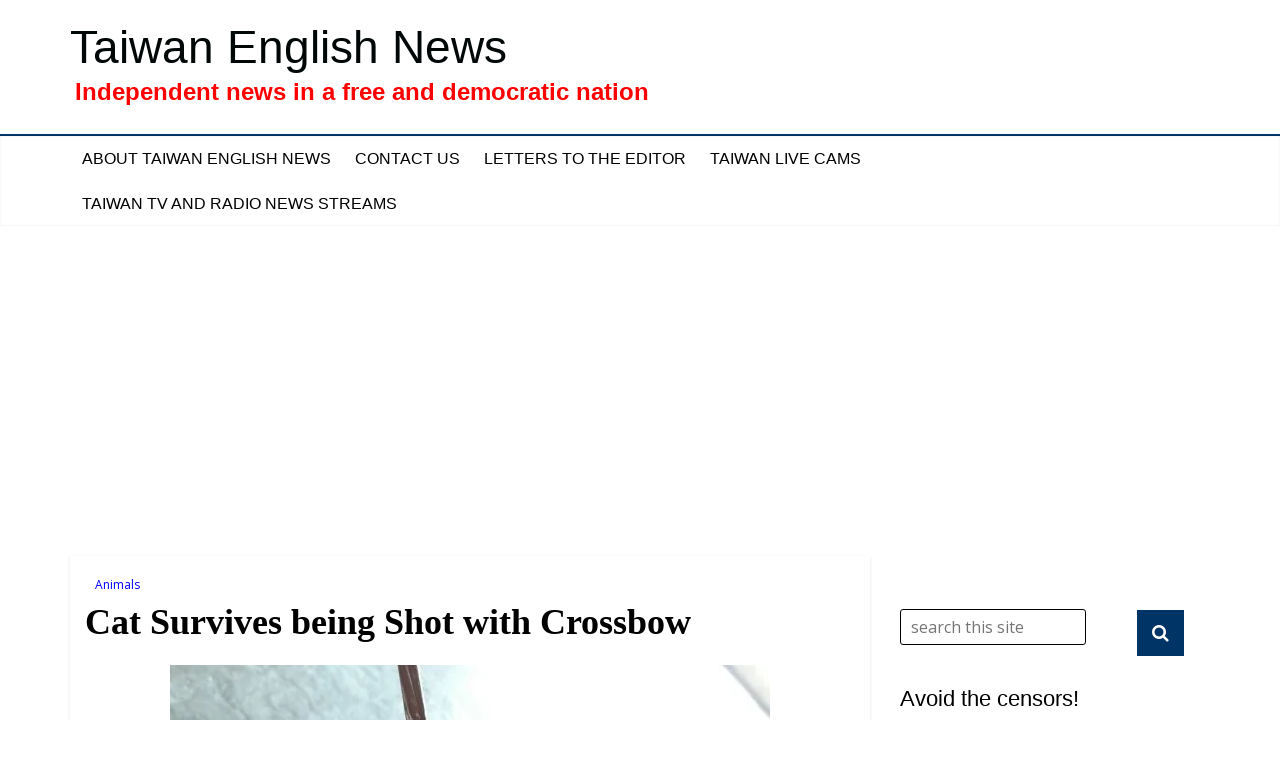

--- FILE ---
content_type: text/html; charset=UTF-8
request_url: https://taiwanenglishnews.com/cat-survives-being-shot-with-crossbow/
body_size: 18555
content:


<!DOCTYPE html>
<html lang="en-US">
<head><!-- Global site tag (gtag.js) - Google Analytics -->
<script async src="https://www.googletagmanager.com/gtag/js?id=UA-156931549-1"></script>
<script>
  window.dataLayer = window.dataLayer || [];
  function gtag(){dataLayer.push(arguments);}
  gtag('js', new Date());

  gtag('config', 'UA-156931549-1');
</script>

<meta charset="UTF-8" />
<meta name="viewport" content="width=device-width, initial-scale=1">
<link rel="profile" href="http://gmpg.org/xfn/11" />
<link rel="pingback" href="https://taiwanenglishnews.com/xmlrpc.php" />
<link rel="shortcut icon" href="https://taiwanenglishnews.com/favicon.ico">
<title>Cat Survives being Shot with Crossbow &#8211; Taiwan English News</title>
<meta name='robots' content='max-image-preview:large' />
<link rel='dns-prefetch' href='//secure.gravatar.com' />
<link rel='dns-prefetch' href='//stats.wp.com' />
<link rel='dns-prefetch' href='//fonts.googleapis.com' />
<link rel='dns-prefetch' href='//v0.wordpress.com' />
<link rel='dns-prefetch' href='//jetpack.wordpress.com' />
<link rel='dns-prefetch' href='//s0.wp.com' />
<link rel='dns-prefetch' href='//public-api.wordpress.com' />
<link rel='dns-prefetch' href='//0.gravatar.com' />
<link rel='dns-prefetch' href='//1.gravatar.com' />
<link rel='dns-prefetch' href='//2.gravatar.com' />
<link rel='dns-prefetch' href='//widgets.wp.com' />
<link rel='dns-prefetch' href='//www.googletagmanager.com' />
<link rel='dns-prefetch' href='//pagead2.googlesyndication.com' />
<link rel='preconnect' href='//i0.wp.com' />
<link rel='preconnect' href='//c0.wp.com' />
<link rel="alternate" type="application/rss+xml" title="Taiwan English News &raquo; Feed" href="https://taiwanenglishnews.com/feed/" />
<link rel="alternate" type="application/rss+xml" title="Taiwan English News &raquo; Comments Feed" href="https://taiwanenglishnews.com/comments/feed/" />
<link rel="alternate" type="application/rss+xml" title="Taiwan English News &raquo; Cat Survives being Shot with Crossbow Comments Feed" href="https://taiwanenglishnews.com/cat-survives-being-shot-with-crossbow/feed/" />
<script type="text/javascript">
/* <![CDATA[ */
window._wpemojiSettings = {"baseUrl":"https:\/\/s.w.org\/images\/core\/emoji\/15.0.3\/72x72\/","ext":".png","svgUrl":"https:\/\/s.w.org\/images\/core\/emoji\/15.0.3\/svg\/","svgExt":".svg","source":{"concatemoji":"https:\/\/taiwanenglishnews.com\/wp-includes\/js\/wp-emoji-release.min.js?ver=6.6.4"}};
/*! This file is auto-generated */
!function(i,n){var o,s,e;function c(e){try{var t={supportTests:e,timestamp:(new Date).valueOf()};sessionStorage.setItem(o,JSON.stringify(t))}catch(e){}}function p(e,t,n){e.clearRect(0,0,e.canvas.width,e.canvas.height),e.fillText(t,0,0);var t=new Uint32Array(e.getImageData(0,0,e.canvas.width,e.canvas.height).data),r=(e.clearRect(0,0,e.canvas.width,e.canvas.height),e.fillText(n,0,0),new Uint32Array(e.getImageData(0,0,e.canvas.width,e.canvas.height).data));return t.every(function(e,t){return e===r[t]})}function u(e,t,n){switch(t){case"flag":return n(e,"\ud83c\udff3\ufe0f\u200d\u26a7\ufe0f","\ud83c\udff3\ufe0f\u200b\u26a7\ufe0f")?!1:!n(e,"\ud83c\uddfa\ud83c\uddf3","\ud83c\uddfa\u200b\ud83c\uddf3")&&!n(e,"\ud83c\udff4\udb40\udc67\udb40\udc62\udb40\udc65\udb40\udc6e\udb40\udc67\udb40\udc7f","\ud83c\udff4\u200b\udb40\udc67\u200b\udb40\udc62\u200b\udb40\udc65\u200b\udb40\udc6e\u200b\udb40\udc67\u200b\udb40\udc7f");case"emoji":return!n(e,"\ud83d\udc26\u200d\u2b1b","\ud83d\udc26\u200b\u2b1b")}return!1}function f(e,t,n){var r="undefined"!=typeof WorkerGlobalScope&&self instanceof WorkerGlobalScope?new OffscreenCanvas(300,150):i.createElement("canvas"),a=r.getContext("2d",{willReadFrequently:!0}),o=(a.textBaseline="top",a.font="600 32px Arial",{});return e.forEach(function(e){o[e]=t(a,e,n)}),o}function t(e){var t=i.createElement("script");t.src=e,t.defer=!0,i.head.appendChild(t)}"undefined"!=typeof Promise&&(o="wpEmojiSettingsSupports",s=["flag","emoji"],n.supports={everything:!0,everythingExceptFlag:!0},e=new Promise(function(e){i.addEventListener("DOMContentLoaded",e,{once:!0})}),new Promise(function(t){var n=function(){try{var e=JSON.parse(sessionStorage.getItem(o));if("object"==typeof e&&"number"==typeof e.timestamp&&(new Date).valueOf()<e.timestamp+604800&&"object"==typeof e.supportTests)return e.supportTests}catch(e){}return null}();if(!n){if("undefined"!=typeof Worker&&"undefined"!=typeof OffscreenCanvas&&"undefined"!=typeof URL&&URL.createObjectURL&&"undefined"!=typeof Blob)try{var e="postMessage("+f.toString()+"("+[JSON.stringify(s),u.toString(),p.toString()].join(",")+"));",r=new Blob([e],{type:"text/javascript"}),a=new Worker(URL.createObjectURL(r),{name:"wpTestEmojiSupports"});return void(a.onmessage=function(e){c(n=e.data),a.terminate(),t(n)})}catch(e){}c(n=f(s,u,p))}t(n)}).then(function(e){for(var t in e)n.supports[t]=e[t],n.supports.everything=n.supports.everything&&n.supports[t],"flag"!==t&&(n.supports.everythingExceptFlag=n.supports.everythingExceptFlag&&n.supports[t]);n.supports.everythingExceptFlag=n.supports.everythingExceptFlag&&!n.supports.flag,n.DOMReady=!1,n.readyCallback=function(){n.DOMReady=!0}}).then(function(){return e}).then(function(){var e;n.supports.everything||(n.readyCallback(),(e=n.source||{}).concatemoji?t(e.concatemoji):e.wpemoji&&e.twemoji&&(t(e.twemoji),t(e.wpemoji)))}))}((window,document),window._wpemojiSettings);
/* ]]> */
</script>
<!-- taiwanenglishnews.com is managing ads with Advanced Ads 1.54.1 --><script id="taiwa-ready">
			window.advanced_ads_ready=function(e,a){a=a||"complete";var d=function(e){return"interactive"===a?"loading"!==e:"complete"===e};d(document.readyState)?e():document.addEventListener("readystatechange",(function(a){d(a.target.readyState)&&e()}),{once:"interactive"===a})},window.advanced_ads_ready_queue=window.advanced_ads_ready_queue||[];		</script>
		<link rel='stylesheet' id='jetpack_related-posts-css' href='https://c0.wp.com/p/jetpack/14.5/modules/related-posts/related-posts.css' type='text/css' media='all' />
<style id='wp-emoji-styles-inline-css' type='text/css'>

	img.wp-smiley, img.emoji {
		display: inline !important;
		border: none !important;
		box-shadow: none !important;
		height: 1em !important;
		width: 1em !important;
		margin: 0 0.07em !important;
		vertical-align: -0.1em !important;
		background: none !important;
		padding: 0 !important;
	}
</style>
<link rel='stylesheet' id='wp-block-library-css' href='https://c0.wp.com/c/6.6.4/wp-includes/css/dist/block-library/style.min.css' type='text/css' media='all' />
<link rel='stylesheet' id='mediaelement-css' href='https://c0.wp.com/c/6.6.4/wp-includes/js/mediaelement/mediaelementplayer-legacy.min.css' type='text/css' media='all' />
<link rel='stylesheet' id='wp-mediaelement-css' href='https://c0.wp.com/c/6.6.4/wp-includes/js/mediaelement/wp-mediaelement.min.css' type='text/css' media='all' />
<style id='jetpack-sharing-buttons-style-inline-css' type='text/css'>
.jetpack-sharing-buttons__services-list{display:flex;flex-direction:row;flex-wrap:wrap;gap:0;list-style-type:none;margin:5px;padding:0}.jetpack-sharing-buttons__services-list.has-small-icon-size{font-size:12px}.jetpack-sharing-buttons__services-list.has-normal-icon-size{font-size:16px}.jetpack-sharing-buttons__services-list.has-large-icon-size{font-size:24px}.jetpack-sharing-buttons__services-list.has-huge-icon-size{font-size:36px}@media print{.jetpack-sharing-buttons__services-list{display:none!important}}.editor-styles-wrapper .wp-block-jetpack-sharing-buttons{gap:0;padding-inline-start:0}ul.jetpack-sharing-buttons__services-list.has-background{padding:1.25em 2.375em}
</style>
<style id='classic-theme-styles-inline-css' type='text/css'>
/*! This file is auto-generated */
.wp-block-button__link{color:#fff;background-color:#32373c;border-radius:9999px;box-shadow:none;text-decoration:none;padding:calc(.667em + 2px) calc(1.333em + 2px);font-size:1.125em}.wp-block-file__button{background:#32373c;color:#fff;text-decoration:none}
</style>
<style id='global-styles-inline-css' type='text/css'>
:root{--wp--preset--aspect-ratio--square: 1;--wp--preset--aspect-ratio--4-3: 4/3;--wp--preset--aspect-ratio--3-4: 3/4;--wp--preset--aspect-ratio--3-2: 3/2;--wp--preset--aspect-ratio--2-3: 2/3;--wp--preset--aspect-ratio--16-9: 16/9;--wp--preset--aspect-ratio--9-16: 9/16;--wp--preset--color--black: #000000;--wp--preset--color--cyan-bluish-gray: #abb8c3;--wp--preset--color--white: #ffffff;--wp--preset--color--pale-pink: #f78da7;--wp--preset--color--vivid-red: #cf2e2e;--wp--preset--color--luminous-vivid-orange: #ff6900;--wp--preset--color--luminous-vivid-amber: #fcb900;--wp--preset--color--light-green-cyan: #7bdcb5;--wp--preset--color--vivid-green-cyan: #00d084;--wp--preset--color--pale-cyan-blue: #8ed1fc;--wp--preset--color--vivid-cyan-blue: #0693e3;--wp--preset--color--vivid-purple: #9b51e0;--wp--preset--gradient--vivid-cyan-blue-to-vivid-purple: linear-gradient(135deg,rgba(6,147,227,1) 0%,rgb(155,81,224) 100%);--wp--preset--gradient--light-green-cyan-to-vivid-green-cyan: linear-gradient(135deg,rgb(122,220,180) 0%,rgb(0,208,130) 100%);--wp--preset--gradient--luminous-vivid-amber-to-luminous-vivid-orange: linear-gradient(135deg,rgba(252,185,0,1) 0%,rgba(255,105,0,1) 100%);--wp--preset--gradient--luminous-vivid-orange-to-vivid-red: linear-gradient(135deg,rgba(255,105,0,1) 0%,rgb(207,46,46) 100%);--wp--preset--gradient--very-light-gray-to-cyan-bluish-gray: linear-gradient(135deg,rgb(238,238,238) 0%,rgb(169,184,195) 100%);--wp--preset--gradient--cool-to-warm-spectrum: linear-gradient(135deg,rgb(74,234,220) 0%,rgb(151,120,209) 20%,rgb(207,42,186) 40%,rgb(238,44,130) 60%,rgb(251,105,98) 80%,rgb(254,248,76) 100%);--wp--preset--gradient--blush-light-purple: linear-gradient(135deg,rgb(255,206,236) 0%,rgb(152,150,240) 100%);--wp--preset--gradient--blush-bordeaux: linear-gradient(135deg,rgb(254,205,165) 0%,rgb(254,45,45) 50%,rgb(107,0,62) 100%);--wp--preset--gradient--luminous-dusk: linear-gradient(135deg,rgb(255,203,112) 0%,rgb(199,81,192) 50%,rgb(65,88,208) 100%);--wp--preset--gradient--pale-ocean: linear-gradient(135deg,rgb(255,245,203) 0%,rgb(182,227,212) 50%,rgb(51,167,181) 100%);--wp--preset--gradient--electric-grass: linear-gradient(135deg,rgb(202,248,128) 0%,rgb(113,206,126) 100%);--wp--preset--gradient--midnight: linear-gradient(135deg,rgb(2,3,129) 0%,rgb(40,116,252) 100%);--wp--preset--font-size--small: 13px;--wp--preset--font-size--medium: 20px;--wp--preset--font-size--large: 36px;--wp--preset--font-size--x-large: 42px;--wp--preset--spacing--20: 0.44rem;--wp--preset--spacing--30: 0.67rem;--wp--preset--spacing--40: 1rem;--wp--preset--spacing--50: 1.5rem;--wp--preset--spacing--60: 2.25rem;--wp--preset--spacing--70: 3.38rem;--wp--preset--spacing--80: 5.06rem;--wp--preset--shadow--natural: 6px 6px 9px rgba(0, 0, 0, 0.2);--wp--preset--shadow--deep: 12px 12px 50px rgba(0, 0, 0, 0.4);--wp--preset--shadow--sharp: 6px 6px 0px rgba(0, 0, 0, 0.2);--wp--preset--shadow--outlined: 6px 6px 0px -3px rgba(255, 255, 255, 1), 6px 6px rgba(0, 0, 0, 1);--wp--preset--shadow--crisp: 6px 6px 0px rgba(0, 0, 0, 1);}:where(.is-layout-flex){gap: 0.5em;}:where(.is-layout-grid){gap: 0.5em;}body .is-layout-flex{display: flex;}.is-layout-flex{flex-wrap: wrap;align-items: center;}.is-layout-flex > :is(*, div){margin: 0;}body .is-layout-grid{display: grid;}.is-layout-grid > :is(*, div){margin: 0;}:where(.wp-block-columns.is-layout-flex){gap: 2em;}:where(.wp-block-columns.is-layout-grid){gap: 2em;}:where(.wp-block-post-template.is-layout-flex){gap: 1.25em;}:where(.wp-block-post-template.is-layout-grid){gap: 1.25em;}.has-black-color{color: var(--wp--preset--color--black) !important;}.has-cyan-bluish-gray-color{color: var(--wp--preset--color--cyan-bluish-gray) !important;}.has-white-color{color: var(--wp--preset--color--white) !important;}.has-pale-pink-color{color: var(--wp--preset--color--pale-pink) !important;}.has-vivid-red-color{color: var(--wp--preset--color--vivid-red) !important;}.has-luminous-vivid-orange-color{color: var(--wp--preset--color--luminous-vivid-orange) !important;}.has-luminous-vivid-amber-color{color: var(--wp--preset--color--luminous-vivid-amber) !important;}.has-light-green-cyan-color{color: var(--wp--preset--color--light-green-cyan) !important;}.has-vivid-green-cyan-color{color: var(--wp--preset--color--vivid-green-cyan) !important;}.has-pale-cyan-blue-color{color: var(--wp--preset--color--pale-cyan-blue) !important;}.has-vivid-cyan-blue-color{color: var(--wp--preset--color--vivid-cyan-blue) !important;}.has-vivid-purple-color{color: var(--wp--preset--color--vivid-purple) !important;}.has-black-background-color{background-color: var(--wp--preset--color--black) !important;}.has-cyan-bluish-gray-background-color{background-color: var(--wp--preset--color--cyan-bluish-gray) !important;}.has-white-background-color{background-color: var(--wp--preset--color--white) !important;}.has-pale-pink-background-color{background-color: var(--wp--preset--color--pale-pink) !important;}.has-vivid-red-background-color{background-color: var(--wp--preset--color--vivid-red) !important;}.has-luminous-vivid-orange-background-color{background-color: var(--wp--preset--color--luminous-vivid-orange) !important;}.has-luminous-vivid-amber-background-color{background-color: var(--wp--preset--color--luminous-vivid-amber) !important;}.has-light-green-cyan-background-color{background-color: var(--wp--preset--color--light-green-cyan) !important;}.has-vivid-green-cyan-background-color{background-color: var(--wp--preset--color--vivid-green-cyan) !important;}.has-pale-cyan-blue-background-color{background-color: var(--wp--preset--color--pale-cyan-blue) !important;}.has-vivid-cyan-blue-background-color{background-color: var(--wp--preset--color--vivid-cyan-blue) !important;}.has-vivid-purple-background-color{background-color: var(--wp--preset--color--vivid-purple) !important;}.has-black-border-color{border-color: var(--wp--preset--color--black) !important;}.has-cyan-bluish-gray-border-color{border-color: var(--wp--preset--color--cyan-bluish-gray) !important;}.has-white-border-color{border-color: var(--wp--preset--color--white) !important;}.has-pale-pink-border-color{border-color: var(--wp--preset--color--pale-pink) !important;}.has-vivid-red-border-color{border-color: var(--wp--preset--color--vivid-red) !important;}.has-luminous-vivid-orange-border-color{border-color: var(--wp--preset--color--luminous-vivid-orange) !important;}.has-luminous-vivid-amber-border-color{border-color: var(--wp--preset--color--luminous-vivid-amber) !important;}.has-light-green-cyan-border-color{border-color: var(--wp--preset--color--light-green-cyan) !important;}.has-vivid-green-cyan-border-color{border-color: var(--wp--preset--color--vivid-green-cyan) !important;}.has-pale-cyan-blue-border-color{border-color: var(--wp--preset--color--pale-cyan-blue) !important;}.has-vivid-cyan-blue-border-color{border-color: var(--wp--preset--color--vivid-cyan-blue) !important;}.has-vivid-purple-border-color{border-color: var(--wp--preset--color--vivid-purple) !important;}.has-vivid-cyan-blue-to-vivid-purple-gradient-background{background: var(--wp--preset--gradient--vivid-cyan-blue-to-vivid-purple) !important;}.has-light-green-cyan-to-vivid-green-cyan-gradient-background{background: var(--wp--preset--gradient--light-green-cyan-to-vivid-green-cyan) !important;}.has-luminous-vivid-amber-to-luminous-vivid-orange-gradient-background{background: var(--wp--preset--gradient--luminous-vivid-amber-to-luminous-vivid-orange) !important;}.has-luminous-vivid-orange-to-vivid-red-gradient-background{background: var(--wp--preset--gradient--luminous-vivid-orange-to-vivid-red) !important;}.has-very-light-gray-to-cyan-bluish-gray-gradient-background{background: var(--wp--preset--gradient--very-light-gray-to-cyan-bluish-gray) !important;}.has-cool-to-warm-spectrum-gradient-background{background: var(--wp--preset--gradient--cool-to-warm-spectrum) !important;}.has-blush-light-purple-gradient-background{background: var(--wp--preset--gradient--blush-light-purple) !important;}.has-blush-bordeaux-gradient-background{background: var(--wp--preset--gradient--blush-bordeaux) !important;}.has-luminous-dusk-gradient-background{background: var(--wp--preset--gradient--luminous-dusk) !important;}.has-pale-ocean-gradient-background{background: var(--wp--preset--gradient--pale-ocean) !important;}.has-electric-grass-gradient-background{background: var(--wp--preset--gradient--electric-grass) !important;}.has-midnight-gradient-background{background: var(--wp--preset--gradient--midnight) !important;}.has-small-font-size{font-size: var(--wp--preset--font-size--small) !important;}.has-medium-font-size{font-size: var(--wp--preset--font-size--medium) !important;}.has-large-font-size{font-size: var(--wp--preset--font-size--large) !important;}.has-x-large-font-size{font-size: var(--wp--preset--font-size--x-large) !important;}
:where(.wp-block-post-template.is-layout-flex){gap: 1.25em;}:where(.wp-block-post-template.is-layout-grid){gap: 1.25em;}
:where(.wp-block-columns.is-layout-flex){gap: 2em;}:where(.wp-block-columns.is-layout-grid){gap: 2em;}
:root :where(.wp-block-pullquote){font-size: 1.5em;line-height: 1.6;}
</style>
<link rel='stylesheet' id='colormag_google_fonts-css' href='//fonts.googleapis.com/css?family=Open+Sans%3A400%2C600&#038;ver=6.6.4' type='text/css' media='all' />
<link rel='stylesheet' id='colormag_style-css' href='https://taiwanenglishnews.com/wp-content/themes/colormag-child/style.css?ver=6.6.4' type='text/css' media='all' />
<link rel='stylesheet' id='colormag-fontawesome-css' href='https://taiwanenglishnews.com/wp-content/themes/colormag-child/fontawesome/css/font-awesome.css?ver=4.2.1' type='text/css' media='all' />
<link rel='stylesheet' id='jetpack_likes-css' href='https://c0.wp.com/p/jetpack/14.5/modules/likes/style.css' type='text/css' media='all' />
<link rel='stylesheet' id='recent-posts-widget-with-thumbnails-public-style-css' href='https://taiwanenglishnews.com/wp-content/plugins/recent-posts-widget-with-thumbnails/public.css?ver=7.1.1' type='text/css' media='all' />
<link rel='stylesheet' id='jetpack-subscriptions-css' href='https://c0.wp.com/p/jetpack/14.5/modules/subscriptions/subscriptions.css' type='text/css' media='all' />
<link rel='stylesheet' id='sharedaddy-css' href='https://c0.wp.com/p/jetpack/14.5/modules/sharedaddy/sharing.css' type='text/css' media='all' />
<link rel='stylesheet' id='social-logos-css' href='https://c0.wp.com/p/jetpack/14.5/_inc/social-logos/social-logos.min.css' type='text/css' media='all' />
<script type="text/javascript" id="jetpack_related-posts-js-extra">
/* <![CDATA[ */
var related_posts_js_options = {"post_heading":"h4"};
/* ]]> */
</script>
<script type="text/javascript" src="https://c0.wp.com/p/jetpack/14.5/_inc/build/related-posts/related-posts.min.js" id="jetpack_related-posts-js"></script>
<script type="text/javascript" src="https://c0.wp.com/c/6.6.4/wp-includes/js/jquery/jquery.min.js" id="jquery-core-js"></script>
<script type="text/javascript" src="https://c0.wp.com/c/6.6.4/wp-includes/js/jquery/jquery-migrate.min.js" id="jquery-migrate-js"></script>
<script type="text/javascript" src="https://taiwanenglishnews.com/wp-content/themes/colormag-child/js/colormag-custom.js?ver=6.6.4" id="colormag-custom-js"></script>
<link rel="https://api.w.org/" href="https://taiwanenglishnews.com/wp-json/" /><link rel="alternate" title="JSON" type="application/json" href="https://taiwanenglishnews.com/wp-json/wp/v2/posts/7782" /><link rel="EditURI" type="application/rsd+xml" title="RSD" href="https://taiwanenglishnews.com/xmlrpc.php?rsd" />
<meta name="generator" content="WordPress 6.6.4" />
<link rel="canonical" href="https://taiwanenglishnews.com/cat-survives-being-shot-with-crossbow/" />
<link rel='shortlink' href='https://wp.me/p6uKC7-21w' />
<link rel="alternate" title="oEmbed (JSON)" type="application/json+oembed" href="https://taiwanenglishnews.com/wp-json/oembed/1.0/embed?url=https%3A%2F%2Ftaiwanenglishnews.com%2Fcat-survives-being-shot-with-crossbow%2F" />
<link rel="alternate" title="oEmbed (XML)" type="text/xml+oembed" href="https://taiwanenglishnews.com/wp-json/oembed/1.0/embed?url=https%3A%2F%2Ftaiwanenglishnews.com%2Fcat-survives-being-shot-with-crossbow%2F&#038;format=xml" />
<meta name="generator" content="Site Kit by Google 1.168.0" />	<style>img#wpstats{display:none}</style>
		
<!-- Google AdSense meta tags added by Site Kit -->
<meta name="google-adsense-platform-account" content="ca-host-pub-2644536267352236">
<meta name="google-adsense-platform-domain" content="sitekit.withgoogle.com">
<!-- End Google AdSense meta tags added by Site Kit -->

<!-- Google AdSense snippet added by Site Kit -->
<script type="text/javascript" async="async" src="https://pagead2.googlesyndication.com/pagead/js/adsbygoogle.js?client=ca-pub-3119759880805320&amp;host=ca-host-pub-2644536267352236" crossorigin="anonymous"></script>

<!-- End Google AdSense snippet added by Site Kit -->

<!-- Jetpack Open Graph Tags -->
<meta property="og:type" content="article" />
<meta property="og:title" content="Cat Survives being Shot with Crossbow" />
<meta property="og:url" content="https://taiwanenglishnews.com/cat-survives-being-shot-with-crossbow/" />
<meta property="og:description" content="A cat in Dahu Township, Miaoli County survived being shot with a crossbow bolt several days ago, and police said they found no evidence to positively link the shooting with a suspect neighbor. At a…" />
<meta property="article:published_time" content="2018-08-07T11:25:17+00:00" />
<meta property="article:modified_time" content="2018-08-07T11:25:18+00:00" />
<meta property="article:author" content="https://www.facebook.com/taiwanenglishnews/" />
<meta property="og:site_name" content="Taiwan English News" />
<meta property="og:image" content="https://i0.wp.com/taiwanenglishnews.com/wp-content/uploads/2018/08/cat.jpg?fit=600%2C799&#038;ssl=1" />
<meta property="og:image:width" content="600" />
<meta property="og:image:height" content="799" />
<meta property="og:image:alt" content="cat with crossbow bolt" />
<meta property="og:locale" content="en_US" />
<meta name="twitter:site" content="@phillipcharlier" />
<meta name="twitter:text:title" content="Cat Survives being Shot with Crossbow" />
<meta name="twitter:image" content="https://i0.wp.com/taiwanenglishnews.com/wp-content/uploads/2018/08/cat.jpg?fit=600%2C799&#038;ssl=1&#038;w=640" />
<meta name="twitter:image:alt" content="cat with crossbow bolt" />
<meta name="twitter:card" content="summary_large_image" />

<!-- End Jetpack Open Graph Tags -->
		<style type="text/css" id="wp-custom-css">
			/*
Welcome to Custom CSS!

To learn how this works, see http://wp.me/PEmnE-Bt
*/
.widget-title a.rsswidget {
	color: #000;
}		</style>
		<script async src="//pagead2.googlesyndication.com/pagead/js/adsbygoogle.js"></script>
<script>
  (adsbygoogle = window.adsbygoogle || []).push({
    google_ad_client: "ca-pub-3119759880805320",
    enable_page_level_ads: true
  });
</script></head>

<body class="post-template-default single single-post postid-7782 single-format-standard  wide aa-prefix-taiwa-">

<div id="fb-root"></div>
<script>(function(d, s, id) {
  var js, fjs = d.getElementsByTagName(s)[0];
  if (d.getElementById(id)) return;
  js = d.createElement(s); js.id = id;
  js.src = 'https://connect.facebook.net/en_GB/sdk.js#xfbml=1&version=v3.0';
  fjs.parentNode.insertBefore(js, fjs);
}(document, 'script', 'facebook-jssdk'));</script>

<div id="page" class="hfeed site">
		<header id="masthead" class="site-header clearfix">
		<div id="header-text-nav-container" class="clearfix">
         
			
			<div class="inner-wrap">

				<div id="header-text-nav-wrap" class="clearfix">
					<div id="header-left-section">
												<div id="header-text">
							<div id="site-title">
								<a href="https://taiwanenglishnews.com/" title="Taiwan English News" rel="home">Taiwan English News</a>
							</div>
							<div id="site-description">Independent news in a free and democratic nation</div><!-- #site-description -->
						</div><!-- #header-text -->
											</div><!-- #header-left-section -->
					<div id="header-right-section">
									    	</div><!-- #header-right-section -->

			   </div><!-- #header-text-nav-wrap -->

			</div><!-- .inner-wrap -->

			
			<nav id="site-navigation" class="main-navigation clearfix" role="navigation">
				<div class="inner-wrap clearfix">
					               <h4 class="menu-toggle"></h4>
               <div class="menu"><ul><li class="page_item page-item-4"><a href="https://taiwanenglishnews.com/about-taiwan-news/">About Taiwan English News</a></li><li class="page_item page-item-12284"><a href="https://taiwanenglishnews.com/contact-taiwan-english-news/">Contact Us</a></li><li class="page_item page-item-12818"><a href="https://taiwanenglishnews.com/letters-to-the-editor/">Letters to the Editor</a></li><li class="page_item page-item-23943"><a href="https://taiwanenglishnews.com/taiwan-live-cams/">Taiwan Live Cams</a></li><li class="page_item page-item-197"><a href="https://taiwanenglishnews.com/live-taiwan-tv-and-radio-news-streams/">Taiwan TV and Radio News Streams</a></li></ul></div>                              				</div>
			</nav>

		</div><!-- #header-text-nav-container -->

			</header>

			<div id="main" class="clearfix">
		<div class="inner-wrap clearfix">

	

	<div id="primary">
		<div id="content" class="clearfix">

			

				

<article id="post-7782" class="post-7782 post type-post status-publish format-standard has-post-thumbnail hentry category-animals tag-cat tag-cruelty-to-animals tag-miaoli-county">
	

   

   
   <div class="article-content clearfix">

   

   <div class="above-entry-meta"><span class="cat-links"><a href="https://taiwanenglishnews.com/category/animals/"  rel="category tag">Animals</a>&nbsp;</span></div>

      <header class="entry-header">
   		<h1 class="entry-title">
   			Cat Survives being Shot with Crossbow
   		</h1>

      <div class="featured-image">
      
         <figure class="wp-caption featured"><img width="600" height="445" src="https://i0.wp.com/taiwanenglishnews.com/wp-content/uploads/2018/08/cat.jpg?resize=600%2C445&amp;ssl=1" class="attachment-colormag-featured-image size-colormag-featured-image wp-post-image" alt="cat with crossbow bolt" decoding="async" fetchpriority="high" /></figure>
      
      </div>
   
   	</header>

   	<div class="below-entry-meta">
      <span class="posted-on"><a href="https://taiwanenglishnews.com/cat-survives-being-shot-with-crossbow/" title="7:25 pm" rel="bookmark"><i class="fa fa-calendar-o"></i> <time class="entry-date published" datetime="2018-08-07T19:25:17+08:00">August 7, 2018</time><time class="updated" datetime="2018-08-07T19:25:18+08:00">August 7, 2018</time></a></span>
      <span class="byline"><span class="author vcard"><i class="fa fa-user"></i><a class="url fn n" href="https://taiwanenglishnews.com/author/phillip/" title="Phillip Charlier">Phillip Charlier</a></span></span>

               <span class="comments"><a href="https://taiwanenglishnews.com/cat-survives-being-shot-with-crossbow/#respond"><i class="fa fa-comment"></i> 0 Comment</a></span>
      <span class="tag-links"><i class="fa fa-tags"></i><a href="https://taiwanenglishnews.com/tag/cat/" rel="tag">cat</a>, <a href="https://taiwanenglishnews.com/tag/cruelty-to-animals/" rel="tag">cruelty-to-animals</a>, <a href="https://taiwanenglishnews.com/tag/miaoli-county/" rel="tag">Miaoli County</a></span></div>

   	<div class="entry-content clearfix">
   		<p>A cat in Dahu Township, Miaoli County survived being shot with a crossbow bolt several days ago, and police said they found no evidence to positively link the shooting with a suspect neighbor.</p>
<p>At around 9:00am, August 2, the owner of the cat heard it crying in the living room, and found the cat, &#8220;Ginger,&#8221; had a crossbow bolt protruding from its left shoulder. The cat was rushed to a veterinarian who removed the crossbow bolt. Fortunately, the weapon had not penetrated the spine or vital organs.</p>
<p>The cat owner reported the incident to the Miaoli Animal Care and Health Office, and police, telling them that he suspected a nearby resident, named Peng, who owned a crossbow, was the likely culprit.</p>
<p>Police interviewed Peng, who was found to legally own the crossbow. Peng denied shooting the animal, and police could not find any evidence positively linking Peng with the incident.</p>
<p>Director of the Miaoli County Animal Care and Health Office, Zhang Junyi (張俊義) said that shooting a cat with a crossbow constituted a violation of the Animal Protection Act and was punishable with a fine of NT$200,000 and NT$2 million, or up to two years in prison.</p>
<figure id="attachment_7784" aria-describedby="caption-attachment-7784" style="width: 600px" class="wp-caption aligncenter"><a href="http://taiwanenglishnews.com/cat-survives-being-shot-with-crossbow/x-ray/" rel="attachment wp-att-7784"><img data-recalc-dims="1" decoding="async" src="https://i0.wp.com/taiwanenglishnews.com/wp-content/uploads/2018/08/x-ray.jpg?resize=600%2C337" alt="X-ray showing crossbow bolt" width="600" height="337" class="size-full wp-image-7784" srcset="https://i0.wp.com/taiwanenglishnews.com/wp-content/uploads/2018/08/x-ray.jpg?w=600&amp;ssl=1 600w, https://i0.wp.com/taiwanenglishnews.com/wp-content/uploads/2018/08/x-ray.jpg?resize=300%2C169&amp;ssl=1 300w" sizes="(max-width: 600px) 100vw, 600px" /></a><figcaption id="caption-attachment-7784" class="wp-caption-text">X-ray showing crossbow bolt</figcaption></figure>
<figure id="attachment_7785" aria-describedby="caption-attachment-7785" style="width: 600px" class="wp-caption aligncenter"><a href="http://taiwanenglishnews.com/cat-survives-being-shot-with-crossbow/bolt/" rel="attachment wp-att-7785"><img data-recalc-dims="1" decoding="async" src="https://i0.wp.com/taiwanenglishnews.com/wp-content/uploads/2018/08/bolt.jpg?resize=600%2C449" alt="Crossbow bolt removed from cat." width="600" height="449" class="size-full wp-image-7785" srcset="https://i0.wp.com/taiwanenglishnews.com/wp-content/uploads/2018/08/bolt.jpg?w=600&amp;ssl=1 600w, https://i0.wp.com/taiwanenglishnews.com/wp-content/uploads/2018/08/bolt.jpg?resize=300%2C225&amp;ssl=1 300w" sizes="(max-width: 600px) 100vw, 600px" /></a><figcaption id="caption-attachment-7785" class="wp-caption-text">Crossbow bolt removed from cat.</figcaption></figure>
<figure id="attachment_7786" aria-describedby="caption-attachment-7786" style="width: 600px" class="wp-caption aligncenter"><a href="http://taiwanenglishnews.com/cat-survives-being-shot-with-crossbow/recovery/" rel="attachment wp-att-7786"><img data-recalc-dims="1" loading="lazy" decoding="async" src="https://i0.wp.com/taiwanenglishnews.com/wp-content/uploads/2018/08/recovery.jpg?resize=600%2C1066" alt="Cat recuperating after being shot with crossbow." width="600" height="1066" class="size-full wp-image-7786" srcset="https://i0.wp.com/taiwanenglishnews.com/wp-content/uploads/2018/08/recovery.jpg?w=600&amp;ssl=1 600w, https://i0.wp.com/taiwanenglishnews.com/wp-content/uploads/2018/08/recovery.jpg?resize=169%2C300&amp;ssl=1 169w, https://i0.wp.com/taiwanenglishnews.com/wp-content/uploads/2018/08/recovery.jpg?resize=576%2C1024&amp;ssl=1 576w" sizes="(max-width: 600px) 100vw, 600px" /></a><figcaption id="caption-attachment-7786" class="wp-caption-text">Cat recuperating after being shot with crossbow.</figcaption></figure>
<blockquote>Taiwan English News is an independent publication with no corporate funding. If you found this article informative, and would like to support my work, please <a href="https://ko-fi.com/phillipcharlier">buy me a coffee</a> or <a href="https://patreon.com/TaiwanEnglishNews?utm_medium=clipboard_copy&utm_source=copyLink&utm_campaign=creatorshare_creator&utm_content=join_link">support me on Patreon</a>. Subscribe to Taiwan English News for free to receive the latest news via email. Advertising queries are welcome. Share, like, comment below.</blockquote>
		<!-- AdSense matched content unit code - begin -->
<script async src="//pagead2.googlesyndication.com/pagead/js/adsbygoogle.js"></script>
<ins class="adsbygoogle"
     style="display:block"
     data-ad-format="autorelaxed"
     data-ad-client="ca-pub-3119759880805320"
     data-ad-slot="5463540913"></ins>
<script>
     (adsbygoogle = window.adsbygoogle || []).push({});
</script>






		<!-- AdSense matched content unit code - end -->
		<div class="sharedaddy sd-sharing-enabled"><div class="robots-nocontent sd-block sd-social sd-social-icon sd-sharing"><h3 class="sd-title">Share this:</h3><div class="sd-content"><ul><li class="share-facebook"><a rel="nofollow noopener noreferrer" data-shared="sharing-facebook-7782" class="share-facebook sd-button share-icon no-text" href="https://taiwanenglishnews.com/cat-survives-being-shot-with-crossbow/?share=facebook" target="_blank" title="Click to share on Facebook" ><span></span><span class="sharing-screen-reader-text">Click to share on Facebook (Opens in new window)</span></a></li><li class="share-x"><a rel="nofollow noopener noreferrer" data-shared="sharing-x-7782" class="share-x sd-button share-icon no-text" href="https://taiwanenglishnews.com/cat-survives-being-shot-with-crossbow/?share=x" target="_blank" title="Click to share on X" ><span></span><span class="sharing-screen-reader-text">Click to share on X (Opens in new window)</span></a></li><li class="share-reddit"><a rel="nofollow noopener noreferrer" data-shared="" class="share-reddit sd-button share-icon no-text" href="https://taiwanenglishnews.com/cat-survives-being-shot-with-crossbow/?share=reddit" target="_blank" title="Click to share on Reddit" ><span></span><span class="sharing-screen-reader-text">Click to share on Reddit (Opens in new window)</span></a></li><li class="share-linkedin"><a rel="nofollow noopener noreferrer" data-shared="sharing-linkedin-7782" class="share-linkedin sd-button share-icon no-text" href="https://taiwanenglishnews.com/cat-survives-being-shot-with-crossbow/?share=linkedin" target="_blank" title="Click to share on LinkedIn" ><span></span><span class="sharing-screen-reader-text">Click to share on LinkedIn (Opens in new window)</span></a></li><li class="share-threads"><a rel="nofollow noopener noreferrer" data-shared="sharing-threads-7782" class="share-threads sd-button share-icon no-text" href="https://taiwanenglishnews.com/cat-survives-being-shot-with-crossbow/?share=threads" target="_blank" title="Click to share on Threads" ><span></span><span class="sharing-screen-reader-text">Click to share on Threads (Opens in new window)</span></a></li><li><a href="#" class="sharing-anchor sd-button share-more"><span>More</span></a></li><li class="share-end"></li></ul><div class="sharing-hidden"><div class="inner" style="display: none;"><ul><li class="share-tumblr"><a rel="nofollow noopener noreferrer" data-shared="" class="share-tumblr sd-button share-icon no-text" href="https://taiwanenglishnews.com/cat-survives-being-shot-with-crossbow/?share=tumblr" target="_blank" title="Click to share on Tumblr" ><span></span><span class="sharing-screen-reader-text">Click to share on Tumblr (Opens in new window)</span></a></li><li class="share-pinterest"><a rel="nofollow noopener noreferrer" data-shared="sharing-pinterest-7782" class="share-pinterest sd-button share-icon no-text" href="https://taiwanenglishnews.com/cat-survives-being-shot-with-crossbow/?share=pinterest" target="_blank" title="Click to share on Pinterest" ><span></span><span class="sharing-screen-reader-text">Click to share on Pinterest (Opens in new window)</span></a></li><li class="share-pocket"><a rel="nofollow noopener noreferrer" data-shared="" class="share-pocket sd-button share-icon no-text" href="https://taiwanenglishnews.com/cat-survives-being-shot-with-crossbow/?share=pocket" target="_blank" title="Click to share on Pocket" ><span></span><span class="sharing-screen-reader-text">Click to share on Pocket (Opens in new window)</span></a></li><li class="share-telegram"><a rel="nofollow noopener noreferrer" data-shared="" class="share-telegram sd-button share-icon no-text" href="https://taiwanenglishnews.com/cat-survives-being-shot-with-crossbow/?share=telegram" target="_blank" title="Click to share on Telegram" ><span></span><span class="sharing-screen-reader-text">Click to share on Telegram (Opens in new window)</span></a></li><li class="share-jetpack-whatsapp"><a rel="nofollow noopener noreferrer" data-shared="" class="share-jetpack-whatsapp sd-button share-icon no-text" href="https://taiwanenglishnews.com/cat-survives-being-shot-with-crossbow/?share=jetpack-whatsapp" target="_blank" title="Click to share on WhatsApp" ><span></span><span class="sharing-screen-reader-text">Click to share on WhatsApp (Opens in new window)</span></a></li><li class="share-email"><a rel="nofollow noopener noreferrer" data-shared="" class="share-email sd-button share-icon no-text" href="mailto:?subject=%5BShared%20Post%5D%20Cat%20Survives%20being%20Shot%20with%20Crossbow&body=https%3A%2F%2Ftaiwanenglishnews.com%2Fcat-survives-being-shot-with-crossbow%2F&share=email" target="_blank" title="Click to email a link to a friend" data-email-share-error-title="Do you have email set up?" data-email-share-error-text="If you&#039;re having problems sharing via email, you might not have email set up for your browser. You may need to create a new email yourself." data-email-share-nonce="6750ae9b70" data-email-share-track-url="https://taiwanenglishnews.com/cat-survives-being-shot-with-crossbow/?share=email"><span></span><span class="sharing-screen-reader-text">Click to email a link to a friend (Opens in new window)</span></a></li><li class="share-end"></li></ul></div></div></div></div></div><div class='sharedaddy sd-block sd-like jetpack-likes-widget-wrapper jetpack-likes-widget-unloaded' id='like-post-wrapper-95987043-7782-69498979c3142' data-src='https://widgets.wp.com/likes/?ver=14.5#blog_id=95987043&amp;post_id=7782&amp;origin=taiwanenglishnews.com&amp;obj_id=95987043-7782-69498979c3142' data-name='like-post-frame-95987043-7782-69498979c3142' data-title='Like or Reblog'><h3 class="sd-title">Like this:</h3><div class='likes-widget-placeholder post-likes-widget-placeholder' style='height: 55px;'><span class='button'><span>Like</span></span> <span class="loading">Loading...</span></div><span class='sd-text-color'></span><a class='sd-link-color'></a></div>
<div id='jp-relatedposts' class='jp-relatedposts' >
	<h3 class="jp-relatedposts-headline"><em>Related</em></h3>
</div>
<div class="wp-block-group has-border-color" style="border-style:none;border-width:0px;margin-top:32px;margin-bottom:32px;padding-top:0px;padding-right:0px;padding-bottom:0px;padding-left:0px"><div class="wp-block-group__inner-container is-layout-flow wp-block-group-is-layout-flow">
	
	<hr class="wp-block-separator has-alpha-channel-opacity is-style-wide" style="margin-bottom:24px"/>
	

	
	<h3 class="wp-block-heading has-text-align-center" style="margin-top:4px;margin-bottom:10px">Discover more from Taiwan English News</h3>
	

	
	<p class="has-text-align-center" style="margin-top:10px;margin-bottom:10px;font-size:15px">Subscribe to get the latest posts sent to your email.</p>
	

	
	<div class="wp-block-group"><div class="wp-block-group__inner-container is-layout-constrained wp-container-core-group-is-layout-1 wp-block-group-is-layout-constrained">
			<div class="wp-block-jetpack-subscriptions__supports-newline wp-block-jetpack-subscriptions">
		<div class="wp-block-jetpack-subscriptions__container is-not-subscriber">
							<form
					action="https://wordpress.com/email-subscriptions"
					method="post"
					accept-charset="utf-8"
					data-blog="95987043"
					data-post_access_level="everybody"
					data-subscriber_email=""
					id="subscribe-blog"
				>
					<div class="wp-block-jetpack-subscriptions__form-elements">
												<p id="subscribe-email">
							<label
								id="subscribe-field-label"
								for="subscribe-field"
								class="screen-reader-text"
							>
								Type your email…							</label>
							<input
									required="required"
									type="email"
									name="email"
									class="no-border-radius "
									style="font-size: 16px;padding: 15px 23px 15px 23px;border-radius: 0px;border-width: 1px;"
									placeholder="Type your email…"
									value=""
									id="subscribe-field"
									title="Please fill in this field."
								/>						</p>
												<p id="subscribe-submit"
													>
							<input type="hidden" name="action" value="subscribe"/>
							<input type="hidden" name="blog_id" value="95987043"/>
							<input type="hidden" name="source" value="https://taiwanenglishnews.com/cat-survives-being-shot-with-crossbow/"/>
							<input type="hidden" name="sub-type" value="subscribe-block"/>
							<input type="hidden" name="app_source" value="subscribe-block-post-end"/>
							<input type="hidden" name="redirect_fragment" value="subscribe-blog"/>
							<input type="hidden" name="lang" value="en_US"/>
							<input type="hidden" id="_wpnonce" name="_wpnonce" value="6155e0e974" /><input type="hidden" name="_wp_http_referer" value="/cat-survives-being-shot-with-crossbow/" /><input type="hidden" name="post_id" value="7782"/>							<button type="submit"
																	class="wp-block-button__link no-border-radius"
																									style="font-size: 16px;padding: 15px 23px 15px 23px;margin: 0; margin-left: 10px;border-radius: 0px;border-width: 1px;"
																name="jetpack_subscriptions_widget"
							>
								Subscribe							</button>
						</p>
					</div>
				</form>
								</div>
	</div>
	
	</div></div>
	
</div></div>


   	</div>

   </div>

	
</article>

			

		</div><!-- #content -->

      
		<ul class="default-wp-page clearfix">
			<li class="previous"><a href="https://taiwanenglishnews.com/nantous-biggest-marijuana-cultivation-operation-in-20-years-busted/" rel="prev"><span class="meta-nav">&larr;</span> Nantou&#8217;s Biggest Marijuana Cultivation Operation in 20 Years Busted</a></li>
			<li class="next"><a href="https://taiwanenglishnews.com/111-kilo-ketamine-shipment-intercepted-at-port-of-kaohsiung/" rel="next">111 kilo Ketamine Shipment Intercepted at Port of Kaohsiung <span class="meta-nav">&rarr;</span></a></li>
		</ul>
	

      

      

      
<div id="comments" class="comments-area">

	
	
	
	
		<div id="respond" class="comment-respond">
			<h3 id="reply-title" class="comment-reply-title">Comment and discuss this story: While all opinions are welcome, comments will not be approved if they contain inflammatory speech.<small><a rel="nofollow" id="cancel-comment-reply-link" href="/cat-survives-being-shot-with-crossbow/#respond" style="display:none;">Cancel reply</a></small></h3>			<form id="commentform" class="comment-form">
				<iframe
					title="Comment Form"
					src="https://jetpack.wordpress.com/jetpack-comment/?blogid=95987043&#038;postid=7782&#038;comment_registration=0&#038;require_name_email=1&#038;stc_enabled=1&#038;stb_enabled=1&#038;show_avatars=1&#038;avatar_default=blank&#038;greeting=Comment+and+discuss+this+story%3A+While+all+opinions+are+welcome%2C+comments+will+not+be+approved+if+they+contain+inflammatory+speech.&#038;jetpack_comments_nonce=4121a127f9&#038;greeting_reply=Leave+a+Reply+to+%25s&#038;color_scheme=light&#038;lang=en_US&#038;jetpack_version=14.5&#038;iframe_unique_id=1&#038;show_cookie_consent=10&#038;has_cookie_consent=0&#038;is_current_user_subscribed=0&#038;token_key=%3Bnormal%3B&#038;sig=cdb68ae72ec898cb87d1f344b94aa910951ab0b7#parent=https%3A%2F%2Ftaiwanenglishnews.com%2Fcat-survives-being-shot-with-crossbow%2F"
											name="jetpack_remote_comment"
						style="width:100%; height: 430px; border:0;"
										class="jetpack_remote_comment"
					id="jetpack_remote_comment"
					sandbox="allow-same-origin allow-top-navigation allow-scripts allow-forms allow-popups"
				>
									</iframe>
									<!--[if !IE]><!-->
					<script>
						document.addEventListener('DOMContentLoaded', function () {
							var commentForms = document.getElementsByClassName('jetpack_remote_comment');
							for (var i = 0; i < commentForms.length; i++) {
								commentForms[i].allowTransparency = false;
								commentForms[i].scrolling = 'no';
							}
						});
					</script>
					<!--<![endif]-->
							</form>
		</div>

		
		<input type="hidden" name="comment_parent" id="comment_parent" value="" />

		<p class="akismet_comment_form_privacy_notice">This site uses Akismet to reduce spam. <a href="https://akismet.com/privacy/" target="_blank" rel="nofollow noopener">Learn how your comment data is processed.</a></p>
</div><!-- #comments -->

	</div><!-- #primary -->

	
<div id="secondary">
			
		<aside id="block-7" class="widget widget_block clearfix">
<h4 class="wp-block-heading"></h4>
</aside><aside id="search-2" class="widget widget_search clearfix">
<form action="https://taiwanenglishnews.com/" class="search-form searchform clearfix" method="get">
   <div class="search-wrap">
      <input type="text" placeholder="search this site" class="s field" name="s">
      <button class="search-icon" type="submit"></button>
   </div>
</form><!-- .searchform --></aside><aside id="blog_subscription-6" class="widget widget_blog_subscription jetpack_subscription_widget clearfix"><h3 class="widget-title"><span>Avoid the censors!</span></h3>
			<div class="wp-block-jetpack-subscriptions__container">
			<form action="#" method="post" accept-charset="utf-8" id="subscribe-blog-blog_subscription-6"
				data-blog="95987043"
				data-post_access_level="everybody" >
									<div id="subscribe-text"><p>As an independent news outlet, this site is affected by big-tech/social media censorship. Get Instant notification of latest news by email.</p>
</div>
										<p id="subscribe-email">
						<label id="jetpack-subscribe-label"
							class="screen-reader-text"
							for="subscribe-field-blog_subscription-6">
							Your E-mail Address						</label>
						<input type="email" name="email" required="required"
																					value=""
							id="subscribe-field-blog_subscription-6"
							placeholder="Your E-mail Address"
						/>
					</p>

					<p id="subscribe-submit"
											>
						<input type="hidden" name="action" value="subscribe"/>
						<input type="hidden" name="source" value="https://taiwanenglishnews.com/cat-survives-being-shot-with-crossbow/"/>
						<input type="hidden" name="sub-type" value="widget"/>
						<input type="hidden" name="redirect_fragment" value="subscribe-blog-blog_subscription-6"/>
						<input type="hidden" id="_wpnonce" name="_wpnonce" value="6155e0e974" /><input type="hidden" name="_wp_http_referer" value="/cat-survives-being-shot-with-crossbow/" />						<button type="submit"
															class="wp-block-button__link"
																					name="jetpack_subscriptions_widget"
						>
							Subscribe						</button>
					</p>
							</form>
							<div class="wp-block-jetpack-subscriptions__subscount">
					Join 6,420 other subscribers				</div>
						</div>
			
</aside><aside id="text-16" class="widget widget_text clearfix"><h3 class="widget-title"><span>Follow on Twitter</span></h3>			<div class="textwidget"><a href="https://twitter.com/phillipcharlier?ref_src=twsrc%5Etfw" class="twitter-follow-button" data-size="large" data-show-screen-name="false" data-show-count="false">Follow @phillipcharlier</a><script async src="https://platform.twitter.com/widgets.js" charset="utf-8"></script></div>
		</aside><aside id="recent-posts-widget-with-thumbnails-2" class="widget recent-posts-widget-with-thumbnails clearfix">
<div id="rpwwt-recent-posts-widget-with-thumbnails-2" class="rpwwt-widget">
<h3 class="widget-title"><span>Recent Reports</span></h3>
	<ul>
		<li><a href="https://taiwanenglishnews.com/taiwan-captures-bronze-at-inaugural-avc-womens-volleyball-nations-cup/"><img width="800" height="445" src="https://i0.wp.com/taiwanenglishnews.com/wp-content/uploads/2025/06/volleyball.jpg?resize=800%2C445&amp;ssl=1" class="attachment-colormag-featured-image size-colormag-featured-image wp-post-image" alt="Taiwan female volleyball team" decoding="async" loading="lazy" /><span class="rpwwt-post-title">Taiwan Captures Bronze at Inaugural AVC Women’s Volleyball Nations Cup</span></a></li>
		<li><a href="https://taiwanenglishnews.com/kaitlyn-chen-makes-history-as-first-taiwanese-wnba-player/"><img width="800" height="445" src="https://i0.wp.com/taiwanenglishnews.com/wp-content/uploads/2025/04/kaitlyn.jpg?resize=800%2C445&amp;ssl=1" class="attachment-colormag-featured-image size-colormag-featured-image wp-post-image" alt="Kaitlyn Chen" decoding="async" loading="lazy" /><span class="rpwwt-post-title">Kaitlyn Chen Makes History as First Taiwanese WNBA player </span></a></li>
		<li><a href="https://taiwanenglishnews.com/pit-bull-jumps-out-of-car-attacks-scooter-riders-in-taipei-city-twice-in-one-month/"><img width="800" height="445" src="https://i0.wp.com/taiwanenglishnews.com/wp-content/uploads/2025/03/pitbull.jpg?resize=800%2C445&amp;ssl=1" class="attachment-colormag-featured-image size-colormag-featured-image wp-post-image" alt="pit bull attacks scooter rider in Taipei City" decoding="async" loading="lazy" /><span class="rpwwt-post-title">Pit bull jumps out of car, attacks scooter riders in Taipei City twice in one month</span></a></li>
		<li><a href="https://taiwanenglishnews.com/two-year-old-child-dies-parents-seriously-injured-after-ev-battery-fire-in-northern-taiwan/"><img width="800" height="445" src="https://i0.wp.com/taiwanenglishnews.com/wp-content/uploads/2025/03/e-bike.jpg?resize=800%2C445&amp;ssl=1" class="attachment-colormag-featured-image size-colormag-featured-image wp-post-image" alt="burnt remains of e-bike after suspected battery fire" decoding="async" loading="lazy" /><span class="rpwwt-post-title">Two-year-old child dies, parents seriously injured after EV battery fire in northern Taiwan</span></a></li>
		<li><a href="https://taiwanenglishnews.com/china-airlines-and-taiwan-tourism-bureau-team-up-to-promote-taiwan-at-san-francisco-marathon/"><img width="800" height="445" src="https://i0.wp.com/taiwanenglishnews.com/wp-content/uploads/2025/02/taiwan-tourism.jpg?resize=800%2C445&amp;ssl=1" class="attachment-colormag-featured-image size-colormag-featured-image wp-post-image" alt="Taiwan tourism bureau at San Francisco marathon." decoding="async" loading="lazy" /><span class="rpwwt-post-title">China Airlines and Taiwan Tourism Bureau team up to promote Taiwan at San Francisco Marathon</span></a></li>
		<li><a href="https://taiwanenglishnews.com/pilot-parachutes-to-safety-fighter-jet-crashes-into-the-sea-after-engine-failure/"><img width="800" height="445" src="https://i0.wp.com/taiwanenglishnews.com/wp-content/uploads/2025/02/brave-eagle.jpg?resize=800%2C445&amp;ssl=1" class="attachment-colormag-featured-image size-colormag-featured-image wp-post-image" alt="AIDC T-5 Brave Eagle" decoding="async" loading="lazy" /><span class="rpwwt-post-title">Pilot parachutes to safety: fighter jet crashes into the sea after engine failure</span></a></li>
		<li><a href="https://taiwanenglishnews.com/explosion-in-taichung-city-department-store-leaves-4-dead-26-injured/"><img width="800" height="445" src="https://i0.wp.com/taiwanenglishnews.com/wp-content/uploads/2025/02/explosion.jpg?resize=800%2C445&amp;ssl=1" class="attachment-colormag-featured-image size-colormag-featured-image wp-post-image" alt="moment of explosion caught on dashcam." decoding="async" loading="lazy" /><span class="rpwwt-post-title">Explosion in Taichung City department store leaves 4 dead, 26 injured</span></a></li>
		<li><a href="https://taiwanenglishnews.com/magnitude-6-4-earthquake-in-southern-taiwan-leaves-27-injured-no-fatalities-reported/"><img width="800" height="445" src="https://i0.wp.com/taiwanenglishnews.com/wp-content/uploads/2025/01/building.jpg?resize=800%2C445&amp;ssl=1" class="attachment-colormag-featured-image size-colormag-featured-image wp-post-image" alt="damaged building in Tainan City" decoding="async" loading="lazy" /><span class="rpwwt-post-title">Magnitude 6.4 earthquake in southern Taiwan leaves 27 injured: no fatalities reported</span></a></li>
		<li><a href="https://taiwanenglishnews.com/thai-man-charged-for-importing-11-kilograms-of-heroin-into-taiwan/"><img width="800" height="445" src="https://i0.wp.com/taiwanenglishnews.com/wp-content/uploads/2025/01/suspect.jpg?resize=800%2C445&amp;ssl=1" class="attachment-colormag-featured-image size-colormag-featured-image wp-post-image" alt="suspect handcuffed and escorted by police" decoding="async" loading="lazy" /><span class="rpwwt-post-title">Thai man charged for importing 11 kilograms of heroin into Taiwan</span></a></li>
		<li><a href="https://taiwanenglishnews.com/serial-freeway-crash-involving-14-vehicles-leaves-2-dead-chemical-tanker-leaking-in-southern-taiwan/"><img width="800" height="445" src="https://i0.wp.com/taiwanenglishnews.com/wp-content/uploads/2025/01/crash-2.jpg?resize=800%2C445&amp;ssl=1" class="attachment-colormag-featured-image size-colormag-featured-image wp-post-image" alt="crash on freeway in Kaohsiung City" decoding="async" loading="lazy" /><span class="rpwwt-post-title">Serial freeway crash involving 14 vehicles leaves 2 dead, chemical tanker leaking in southern Taiwan</span></a></li>
	</ul>
</div><!-- .rpwwt-widget -->
</aside><aside id="text-17" class="widget widget_text clearfix"><h3 class="widget-title"><span>Follow Taiwan English News on Facebook</span></h3>			<div class="textwidget"><div class="fb-page" 
  data-href="https://www.facebook.com/taiwanenglishnews"
  data-width="380" 
  data-hide-cover="false"
  data-show-facepile="true"></div></div>
		</aside><aside id="pages-2" class="widget widget_pages clearfix"><h3 class="widget-title"><span>The Meta Files</span></h3>
			<ul>
				<li class="page_item page-item-4"><a href="https://taiwanenglishnews.com/about-taiwan-news/">About Taiwan English News</a></li>
<li class="page_item page-item-12284"><a href="https://taiwanenglishnews.com/contact-taiwan-english-news/">Contact Us</a></li>
<li class="page_item page-item-12818"><a href="https://taiwanenglishnews.com/letters-to-the-editor/">Letters to the Editor</a></li>
<li class="page_item page-item-23943"><a href="https://taiwanenglishnews.com/taiwan-live-cams/">Taiwan Live Cams</a></li>
<li class="page_item page-item-197"><a href="https://taiwanenglishnews.com/live-taiwan-tv-and-radio-news-streams/">Taiwan TV and Radio News Streams</a></li>
			</ul>

			</aside><aside id="archives-2" class="widget widget_archive clearfix"><h3 class="widget-title"><span>Archives</span></h3>		<label class="screen-reader-text" for="archives-dropdown-2">Archives</label>
		<select id="archives-dropdown-2" name="archive-dropdown">
			
			<option value="">Select Month</option>
				<option value='https://taiwanenglishnews.com/2025/06/'> June 2025 </option>
	<option value='https://taiwanenglishnews.com/2025/04/'> April 2025 </option>
	<option value='https://taiwanenglishnews.com/2025/03/'> March 2025 </option>
	<option value='https://taiwanenglishnews.com/2025/02/'> February 2025 </option>
	<option value='https://taiwanenglishnews.com/2025/01/'> January 2025 </option>
	<option value='https://taiwanenglishnews.com/2024/12/'> December 2024 </option>
	<option value='https://taiwanenglishnews.com/2024/11/'> November 2024 </option>
	<option value='https://taiwanenglishnews.com/2024/10/'> October 2024 </option>
	<option value='https://taiwanenglishnews.com/2024/09/'> September 2024 </option>
	<option value='https://taiwanenglishnews.com/2024/08/'> August 2024 </option>
	<option value='https://taiwanenglishnews.com/2024/07/'> July 2024 </option>
	<option value='https://taiwanenglishnews.com/2024/06/'> June 2024 </option>
	<option value='https://taiwanenglishnews.com/2024/05/'> May 2024 </option>
	<option value='https://taiwanenglishnews.com/2024/04/'> April 2024 </option>
	<option value='https://taiwanenglishnews.com/2024/03/'> March 2024 </option>
	<option value='https://taiwanenglishnews.com/2024/02/'> February 2024 </option>
	<option value='https://taiwanenglishnews.com/2024/01/'> January 2024 </option>
	<option value='https://taiwanenglishnews.com/2023/12/'> December 2023 </option>
	<option value='https://taiwanenglishnews.com/2023/11/'> November 2023 </option>
	<option value='https://taiwanenglishnews.com/2023/10/'> October 2023 </option>
	<option value='https://taiwanenglishnews.com/2023/09/'> September 2023 </option>
	<option value='https://taiwanenglishnews.com/2023/08/'> August 2023 </option>
	<option value='https://taiwanenglishnews.com/2023/07/'> July 2023 </option>
	<option value='https://taiwanenglishnews.com/2023/06/'> June 2023 </option>
	<option value='https://taiwanenglishnews.com/2023/05/'> May 2023 </option>
	<option value='https://taiwanenglishnews.com/2023/04/'> April 2023 </option>
	<option value='https://taiwanenglishnews.com/2023/03/'> March 2023 </option>
	<option value='https://taiwanenglishnews.com/2023/02/'> February 2023 </option>
	<option value='https://taiwanenglishnews.com/2022/12/'> December 2022 </option>
	<option value='https://taiwanenglishnews.com/2022/11/'> November 2022 </option>
	<option value='https://taiwanenglishnews.com/2022/10/'> October 2022 </option>
	<option value='https://taiwanenglishnews.com/2022/09/'> September 2022 </option>
	<option value='https://taiwanenglishnews.com/2022/08/'> August 2022 </option>
	<option value='https://taiwanenglishnews.com/2022/07/'> July 2022 </option>
	<option value='https://taiwanenglishnews.com/2022/06/'> June 2022 </option>
	<option value='https://taiwanenglishnews.com/2022/05/'> May 2022 </option>
	<option value='https://taiwanenglishnews.com/2022/04/'> April 2022 </option>
	<option value='https://taiwanenglishnews.com/2022/03/'> March 2022 </option>
	<option value='https://taiwanenglishnews.com/2022/02/'> February 2022 </option>
	<option value='https://taiwanenglishnews.com/2022/01/'> January 2022 </option>
	<option value='https://taiwanenglishnews.com/2021/12/'> December 2021 </option>
	<option value='https://taiwanenglishnews.com/2021/11/'> November 2021 </option>
	<option value='https://taiwanenglishnews.com/2021/10/'> October 2021 </option>
	<option value='https://taiwanenglishnews.com/2021/09/'> September 2021 </option>
	<option value='https://taiwanenglishnews.com/2021/08/'> August 2021 </option>
	<option value='https://taiwanenglishnews.com/2021/07/'> July 2021 </option>
	<option value='https://taiwanenglishnews.com/2021/06/'> June 2021 </option>
	<option value='https://taiwanenglishnews.com/2021/05/'> May 2021 </option>
	<option value='https://taiwanenglishnews.com/2021/04/'> April 2021 </option>
	<option value='https://taiwanenglishnews.com/2021/03/'> March 2021 </option>
	<option value='https://taiwanenglishnews.com/2021/02/'> February 2021 </option>
	<option value='https://taiwanenglishnews.com/2021/01/'> January 2021 </option>
	<option value='https://taiwanenglishnews.com/2020/12/'> December 2020 </option>
	<option value='https://taiwanenglishnews.com/2020/11/'> November 2020 </option>
	<option value='https://taiwanenglishnews.com/2020/10/'> October 2020 </option>
	<option value='https://taiwanenglishnews.com/2020/09/'> September 2020 </option>
	<option value='https://taiwanenglishnews.com/2020/08/'> August 2020 </option>
	<option value='https://taiwanenglishnews.com/2020/07/'> July 2020 </option>
	<option value='https://taiwanenglishnews.com/2020/06/'> June 2020 </option>
	<option value='https://taiwanenglishnews.com/2020/05/'> May 2020 </option>
	<option value='https://taiwanenglishnews.com/2020/04/'> April 2020 </option>
	<option value='https://taiwanenglishnews.com/2020/03/'> March 2020 </option>
	<option value='https://taiwanenglishnews.com/2020/02/'> February 2020 </option>
	<option value='https://taiwanenglishnews.com/2020/01/'> January 2020 </option>
	<option value='https://taiwanenglishnews.com/2019/12/'> December 2019 </option>
	<option value='https://taiwanenglishnews.com/2019/11/'> November 2019 </option>
	<option value='https://taiwanenglishnews.com/2019/10/'> October 2019 </option>
	<option value='https://taiwanenglishnews.com/2019/09/'> September 2019 </option>
	<option value='https://taiwanenglishnews.com/2019/08/'> August 2019 </option>
	<option value='https://taiwanenglishnews.com/2019/07/'> July 2019 </option>
	<option value='https://taiwanenglishnews.com/2019/06/'> June 2019 </option>
	<option value='https://taiwanenglishnews.com/2019/05/'> May 2019 </option>
	<option value='https://taiwanenglishnews.com/2019/04/'> April 2019 </option>
	<option value='https://taiwanenglishnews.com/2019/03/'> March 2019 </option>
	<option value='https://taiwanenglishnews.com/2019/02/'> February 2019 </option>
	<option value='https://taiwanenglishnews.com/2019/01/'> January 2019 </option>
	<option value='https://taiwanenglishnews.com/2018/12/'> December 2018 </option>
	<option value='https://taiwanenglishnews.com/2018/11/'> November 2018 </option>
	<option value='https://taiwanenglishnews.com/2018/10/'> October 2018 </option>
	<option value='https://taiwanenglishnews.com/2018/09/'> September 2018 </option>
	<option value='https://taiwanenglishnews.com/2018/08/'> August 2018 </option>
	<option value='https://taiwanenglishnews.com/2018/07/'> July 2018 </option>
	<option value='https://taiwanenglishnews.com/2018/06/'> June 2018 </option>
	<option value='https://taiwanenglishnews.com/2018/05/'> May 2018 </option>
	<option value='https://taiwanenglishnews.com/2018/04/'> April 2018 </option>
	<option value='https://taiwanenglishnews.com/2018/03/'> March 2018 </option>
	<option value='https://taiwanenglishnews.com/2018/02/'> February 2018 </option>
	<option value='https://taiwanenglishnews.com/2018/01/'> January 2018 </option>
	<option value='https://taiwanenglishnews.com/2017/12/'> December 2017 </option>
	<option value='https://taiwanenglishnews.com/2017/11/'> November 2017 </option>
	<option value='https://taiwanenglishnews.com/2017/10/'> October 2017 </option>
	<option value='https://taiwanenglishnews.com/2017/09/'> September 2017 </option>
	<option value='https://taiwanenglishnews.com/2017/08/'> August 2017 </option>
	<option value='https://taiwanenglishnews.com/2017/07/'> July 2017 </option>
	<option value='https://taiwanenglishnews.com/2017/06/'> June 2017 </option>
	<option value='https://taiwanenglishnews.com/2017/05/'> May 2017 </option>
	<option value='https://taiwanenglishnews.com/2017/04/'> April 2017 </option>
	<option value='https://taiwanenglishnews.com/2017/03/'> March 2017 </option>
	<option value='https://taiwanenglishnews.com/2017/02/'> February 2017 </option>
	<option value='https://taiwanenglishnews.com/2017/01/'> January 2017 </option>
	<option value='https://taiwanenglishnews.com/2016/12/'> December 2016 </option>
	<option value='https://taiwanenglishnews.com/2016/11/'> November 2016 </option>
	<option value='https://taiwanenglishnews.com/2016/10/'> October 2016 </option>
	<option value='https://taiwanenglishnews.com/2016/09/'> September 2016 </option>
	<option value='https://taiwanenglishnews.com/2016/08/'> August 2016 </option>
	<option value='https://taiwanenglishnews.com/2016/07/'> July 2016 </option>
	<option value='https://taiwanenglishnews.com/2016/06/'> June 2016 </option>
	<option value='https://taiwanenglishnews.com/2016/05/'> May 2016 </option>
	<option value='https://taiwanenglishnews.com/2016/04/'> April 2016 </option>
	<option value='https://taiwanenglishnews.com/2016/03/'> March 2016 </option>
	<option value='https://taiwanenglishnews.com/2016/02/'> February 2016 </option>
	<option value='https://taiwanenglishnews.com/2016/01/'> January 2016 </option>
	<option value='https://taiwanenglishnews.com/2015/12/'> December 2015 </option>
	<option value='https://taiwanenglishnews.com/2015/11/'> November 2015 </option>
	<option value='https://taiwanenglishnews.com/2015/09/'> September 2015 </option>
	<option value='https://taiwanenglishnews.com/2015/08/'> August 2015 </option>
	<option value='https://taiwanenglishnews.com/2015/07/'> July 2015 </option>

		</select>

			<script type="text/javascript">
/* <![CDATA[ */

(function() {
	var dropdown = document.getElementById( "archives-dropdown-2" );
	function onSelectChange() {
		if ( dropdown.options[ dropdown.selectedIndex ].value !== '' ) {
			document.location.href = this.options[ this.selectedIndex ].value;
		}
	}
	dropdown.onchange = onSelectChange;
})();

/* ]]> */
</script>
</aside><aside id="block-9" class="widget widget_block clearfix"><p><div class="ko-fi-button" data-text="support this site" data-color="#FF5F5F" data-code="phillipcharlier" id="kofiShortcode730Html" style="float: right; text-align: left;"></div></p>
</aside>
	</div>

	


		</div><!-- .inner-wrap -->
	</div><!-- #main -->
         <div class="advertisement_above_footer">
         <div class="inner-wrap">
            <aside id="text-24" class="widget widget_text clearfix">			<div class="textwidget"><div id="amzn-assoc-ad-b9f86c4b-4df5-4dd6-a461-8ced24bb9746"></div>
<p><script async src="//z-na.amazon-adsystem.com/widgets/onejs?MarketPlace=US&#038;adInstanceId=b9f86c4b-4df5-4dd6-a461-8ced24bb9746"></script></p>
</div>
		</aside>         </div>
      </div>
   			<footer id="colophon" class="clearfix">
			
<div class="footer-widgets-wrapper">
	<div class="inner-wrap">
		<div class="footer-widgets-area clearfix">
         <div class="tg-footer-main-widget">
   			<div class="tg-first-footer-widget">
   				   			</div>
         </div>
         <div class="tg-footer-other-widgets">
   			<div class="tg-second-footer-widget">
   				<aside id="block-4" class="widget widget_block clearfix">
<h2 class="wp-block-heading"></h2>
</aside><aside id="block-5" class="widget widget_block widget_text clearfix">
<p></p>
</aside>   			</div>
            <div class="tg-third-footer-widget">
                           </div>
            <div class="tg-fourth-footer-widget">
                           </div>
         </div>
		</div>
	</div>
</div>			<div class="footer-socket-wrapper clearfix">
				<div class="inner-wrap">
					<div class="footer-socket-area">
                  <div class="footer-socket-right-section">
   						                  </div>
                  <div class="footer-socket-left-sectoin">
   						
                  </div>
					</div><p>Taiwan English News is published by <a href="http://www.athertontablelandnetguide.com/netguide/network/">Phillip Charlier</a> who is based in New Taipei City, Taiwan.  If you have news tips or issues you want covered: <a href="https://taiwanenglishnews.com/contact-taiwan-english-news/">Let me know</a>. </p>
				&copy; Taiwan English News @ http://taiwanenglishnews.com All rights reserved &nbsp; <a href="https://g.ezoic.net/privacy/taiwanenglishnews.com">Privacy Policy</a> &nbsp; <a href="https://taiwanenglishnews.com/contact-taiwan-english-news/">Contact Us</a></div>
			</div>
		</footer>
		<a href="#masthead" id="scroll-up"><i class="fa fa-chevron-up"></i></a>
	</div><!-- #page -->
	
	<script type="text/javascript">
		window.WPCOM_sharing_counts = {"https:\/\/taiwanenglishnews.com\/cat-survives-being-shot-with-crossbow\/":7782};
	</script>
						<style id='jetpack-block-subscriptions-inline-css' type='text/css'>
.is-style-compact .is-not-subscriber .wp-block-button__link,.is-style-compact .is-not-subscriber .wp-block-jetpack-subscriptions__button{border-end-start-radius:0!important;border-start-start-radius:0!important;margin-inline-start:0!important}.is-style-compact .is-not-subscriber .components-text-control__input,.is-style-compact .is-not-subscriber p#subscribe-email input[type=email]{border-end-end-radius:0!important;border-start-end-radius:0!important}.is-style-compact:not(.wp-block-jetpack-subscriptions__use-newline) .components-text-control__input{border-inline-end-width:0!important}.wp-block-jetpack-subscriptions.wp-block-jetpack-subscriptions__supports-newline .wp-block-jetpack-subscriptions__form-container{display:flex;flex-direction:column}.wp-block-jetpack-subscriptions.wp-block-jetpack-subscriptions__supports-newline:not(.wp-block-jetpack-subscriptions__use-newline) .is-not-subscriber .wp-block-jetpack-subscriptions__form-elements{align-items:flex-start;display:flex}.wp-block-jetpack-subscriptions.wp-block-jetpack-subscriptions__supports-newline:not(.wp-block-jetpack-subscriptions__use-newline) p#subscribe-submit{display:flex;justify-content:center}.wp-block-jetpack-subscriptions.wp-block-jetpack-subscriptions__supports-newline .wp-block-jetpack-subscriptions__form .wp-block-jetpack-subscriptions__button,.wp-block-jetpack-subscriptions.wp-block-jetpack-subscriptions__supports-newline .wp-block-jetpack-subscriptions__form .wp-block-jetpack-subscriptions__textfield .components-text-control__input,.wp-block-jetpack-subscriptions.wp-block-jetpack-subscriptions__supports-newline .wp-block-jetpack-subscriptions__form button,.wp-block-jetpack-subscriptions.wp-block-jetpack-subscriptions__supports-newline .wp-block-jetpack-subscriptions__form input[type=email],.wp-block-jetpack-subscriptions.wp-block-jetpack-subscriptions__supports-newline form .wp-block-jetpack-subscriptions__button,.wp-block-jetpack-subscriptions.wp-block-jetpack-subscriptions__supports-newline form .wp-block-jetpack-subscriptions__textfield .components-text-control__input,.wp-block-jetpack-subscriptions.wp-block-jetpack-subscriptions__supports-newline form button,.wp-block-jetpack-subscriptions.wp-block-jetpack-subscriptions__supports-newline form input[type=email]{box-sizing:border-box;cursor:pointer;line-height:1.3;min-width:auto!important;white-space:nowrap!important}.wp-block-jetpack-subscriptions.wp-block-jetpack-subscriptions__supports-newline .wp-block-jetpack-subscriptions__form .wp-block-jetpack-subscriptions__button[contenteditable=true],.wp-block-jetpack-subscriptions.wp-block-jetpack-subscriptions__supports-newline form .wp-block-jetpack-subscriptions__button[contenteditable=true]{white-space:pre-wrap!important}.wp-block-jetpack-subscriptions.wp-block-jetpack-subscriptions__supports-newline .wp-block-jetpack-subscriptions__form input[type=email]::placeholder,.wp-block-jetpack-subscriptions.wp-block-jetpack-subscriptions__supports-newline .wp-block-jetpack-subscriptions__form input[type=email]:disabled,.wp-block-jetpack-subscriptions.wp-block-jetpack-subscriptions__supports-newline form input[type=email]::placeholder,.wp-block-jetpack-subscriptions.wp-block-jetpack-subscriptions__supports-newline form input[type=email]:disabled{color:currentColor;opacity:.5}.wp-block-jetpack-subscriptions.wp-block-jetpack-subscriptions__supports-newline .wp-block-jetpack-subscriptions__form .wp-block-jetpack-subscriptions__button,.wp-block-jetpack-subscriptions.wp-block-jetpack-subscriptions__supports-newline .wp-block-jetpack-subscriptions__form button,.wp-block-jetpack-subscriptions.wp-block-jetpack-subscriptions__supports-newline form .wp-block-jetpack-subscriptions__button,.wp-block-jetpack-subscriptions.wp-block-jetpack-subscriptions__supports-newline form button{border-color:#0000;border-style:solid}.wp-block-jetpack-subscriptions.wp-block-jetpack-subscriptions__supports-newline .wp-block-jetpack-subscriptions__form .wp-block-jetpack-subscriptions__textfield,.wp-block-jetpack-subscriptions.wp-block-jetpack-subscriptions__supports-newline .wp-block-jetpack-subscriptions__form p#subscribe-email,.wp-block-jetpack-subscriptions.wp-block-jetpack-subscriptions__supports-newline form .wp-block-jetpack-subscriptions__textfield,.wp-block-jetpack-subscriptions.wp-block-jetpack-subscriptions__supports-newline form p#subscribe-email{background:#0000;flex-grow:1}.wp-block-jetpack-subscriptions.wp-block-jetpack-subscriptions__supports-newline .wp-block-jetpack-subscriptions__form .wp-block-jetpack-subscriptions__textfield .components-base-control__field,.wp-block-jetpack-subscriptions.wp-block-jetpack-subscriptions__supports-newline .wp-block-jetpack-subscriptions__form .wp-block-jetpack-subscriptions__textfield .components-text-control__input,.wp-block-jetpack-subscriptions.wp-block-jetpack-subscriptions__supports-newline .wp-block-jetpack-subscriptions__form .wp-block-jetpack-subscriptions__textfield input[type=email],.wp-block-jetpack-subscriptions.wp-block-jetpack-subscriptions__supports-newline .wp-block-jetpack-subscriptions__form p#subscribe-email .components-base-control__field,.wp-block-jetpack-subscriptions.wp-block-jetpack-subscriptions__supports-newline .wp-block-jetpack-subscriptions__form p#subscribe-email .components-text-control__input,.wp-block-jetpack-subscriptions.wp-block-jetpack-subscriptions__supports-newline .wp-block-jetpack-subscriptions__form p#subscribe-email input[type=email],.wp-block-jetpack-subscriptions.wp-block-jetpack-subscriptions__supports-newline form .wp-block-jetpack-subscriptions__textfield .components-base-control__field,.wp-block-jetpack-subscriptions.wp-block-jetpack-subscriptions__supports-newline form .wp-block-jetpack-subscriptions__textfield .components-text-control__input,.wp-block-jetpack-subscriptions.wp-block-jetpack-subscriptions__supports-newline form .wp-block-jetpack-subscriptions__textfield input[type=email],.wp-block-jetpack-subscriptions.wp-block-jetpack-subscriptions__supports-newline form p#subscribe-email .components-base-control__field,.wp-block-jetpack-subscriptions.wp-block-jetpack-subscriptions__supports-newline form p#subscribe-email .components-text-control__input,.wp-block-jetpack-subscriptions.wp-block-jetpack-subscriptions__supports-newline form p#subscribe-email input[type=email]{height:auto;margin:0;width:100%}.wp-block-jetpack-subscriptions.wp-block-jetpack-subscriptions__supports-newline .wp-block-jetpack-subscriptions__form p#subscribe-email,.wp-block-jetpack-subscriptions.wp-block-jetpack-subscriptions__supports-newline .wp-block-jetpack-subscriptions__form p#subscribe-submit,.wp-block-jetpack-subscriptions.wp-block-jetpack-subscriptions__supports-newline form p#subscribe-email,.wp-block-jetpack-subscriptions.wp-block-jetpack-subscriptions__supports-newline form p#subscribe-submit{line-height:0;margin:0;padding:0}.wp-block-jetpack-subscriptions.wp-block-jetpack-subscriptions__supports-newline.wp-block-jetpack-subscriptions__show-subs .wp-block-jetpack-subscriptions__subscount{font-size:16px;margin:8px 0;text-align:end}.wp-block-jetpack-subscriptions.wp-block-jetpack-subscriptions__supports-newline.wp-block-jetpack-subscriptions__use-newline .wp-block-jetpack-subscriptions__form-elements{display:block}.wp-block-jetpack-subscriptions.wp-block-jetpack-subscriptions__supports-newline.wp-block-jetpack-subscriptions__use-newline .wp-block-jetpack-subscriptions__button,.wp-block-jetpack-subscriptions.wp-block-jetpack-subscriptions__supports-newline.wp-block-jetpack-subscriptions__use-newline button{display:inline-block;max-width:100%}.wp-block-jetpack-subscriptions.wp-block-jetpack-subscriptions__supports-newline.wp-block-jetpack-subscriptions__use-newline .wp-block-jetpack-subscriptions__subscount{text-align:start}#subscribe-submit.is-link{text-align:center;width:auto!important}#subscribe-submit.is-link a{margin-left:0!important;margin-top:0!important;width:auto!important}@keyframes jetpack-memberships_button__spinner-animation{to{transform:rotate(1turn)}}.jetpack-memberships-spinner{display:none;height:1em;margin:0 0 0 5px;width:1em}.jetpack-memberships-spinner svg{height:100%;margin-bottom:-2px;width:100%}.jetpack-memberships-spinner-rotating{animation:jetpack-memberships_button__spinner-animation .75s linear infinite;transform-origin:center}.is-loading .jetpack-memberships-spinner{display:inline-block}body.jetpack-memberships-modal-open{overflow:hidden}dialog.jetpack-memberships-modal{opacity:1}dialog.jetpack-memberships-modal,dialog.jetpack-memberships-modal iframe{background:#0000;border:0;bottom:0;box-shadow:none;height:100%;left:0;margin:0;padding:0;position:fixed;right:0;top:0;width:100%}dialog.jetpack-memberships-modal::backdrop{background-color:#000;opacity:.7;transition:opacity .2s ease-out}dialog.jetpack-memberships-modal.is-loading,dialog.jetpack-memberships-modal.is-loading::backdrop{opacity:0}
</style>
<style id='core-block-supports-inline-css' type='text/css'>
.wp-container-core-group-is-layout-1 > :where(:not(.alignleft):not(.alignright):not(.alignfull)){max-width:480px;margin-left:auto !important;margin-right:auto !important;}.wp-container-core-group-is-layout-1 > .alignwide{max-width:480px;}.wp-container-core-group-is-layout-1 .alignfull{max-width:none;}
</style>
<script type="text/javascript" src="https://c0.wp.com/c/6.6.4/wp-includes/js/comment-reply.min.js" id="comment-reply-js" async="async" data-wp-strategy="async"></script>
<script type="text/javascript" src="https://taiwanenglishnews.com/wp-content/themes/colormag-child/js/jquery.bxslider.min.js?ver=4.1.2" id="colormag-bxslider-js"></script>
<script type="text/javascript" src="https://taiwanenglishnews.com/wp-content/themes/colormag-child/js/colormag-slider-setting.js?ver=6.6.4" id="colormag_slider-js"></script>
<script type="text/javascript" src="https://taiwanenglishnews.com/wp-content/themes/colormag-child/js/navigation.js?ver=6.6.4" id="colormag-navigation-js"></script>
<script type="text/javascript" src="https://taiwanenglishnews.com/wp-content/themes/colormag-child/js/fitvids/jquery.fitvids.js?ver=20150311" id="colormag-fitvids-js"></script>
<script type="text/javascript" src="https://taiwanenglishnews.com/wp-content/themes/colormag-child/js/fitvids/fitvids-setting.js?ver=20150311" id="colormag-fitvids-setting-js"></script>
<script type="text/javascript" id="jetpack-stats-js-before">
/* <![CDATA[ */
_stq = window._stq || [];
_stq.push([ "view", JSON.parse("{\"v\":\"ext\",\"blog\":\"95987043\",\"post\":\"7782\",\"tz\":\"8\",\"srv\":\"taiwanenglishnews.com\",\"j\":\"1:14.5\"}") ]);
_stq.push([ "clickTrackerInit", "95987043", "7782" ]);
/* ]]> */
</script>
<script type="text/javascript" src="https://stats.wp.com/e-202552.js" id="jetpack-stats-js" defer="defer" data-wp-strategy="defer"></script>
<script type="text/javascript" src="https://c0.wp.com/p/jetpack/14.5/_inc/build/likes/queuehandler.min.js" id="jetpack_likes_queuehandler-js"></script>
<script type="text/javascript" id="jetpack-blocks-assets-base-url-js-before">
/* <![CDATA[ */
var Jetpack_Block_Assets_Base_Url="https://taiwanenglishnews.com/wp-content/plugins/jetpack/_inc/blocks/";
/* ]]> */
</script>
<script type="text/javascript" src="https://c0.wp.com/c/6.6.4/wp-includes/js/dist/dom-ready.min.js" id="wp-dom-ready-js"></script>
<script type="text/javascript" src="https://c0.wp.com/c/6.6.4/wp-includes/js/dist/vendor/wp-polyfill.min.js" id="wp-polyfill-js"></script>
<script type="text/javascript" src="https://taiwanenglishnews.com/wp-content/plugins/jetpack/_inc/blocks/subscriptions/view.js?minify=false&amp;ver=14.5" id="jetpack-block-subscriptions-js"></script>
<script defer type="text/javascript" src="https://taiwanenglishnews.com/wp-content/plugins/akismet/_inc/akismet-frontend.js?ver=1762975448" id="akismet-frontend-js"></script>
<script type="text/javascript" src="https://storage.ko-fi.com/cdn/widget/Widget_2.js?ver=6.6.4" id="ko-fi-button-widget-js"></script>
<script type="text/javascript" src="https://taiwanenglishnews.com/wp-content/plugins/ko-fi-button/js/widget.js?ver=6.6.4" id="ko-fi-button-js"></script>
<script type="text/javascript" id="sharing-js-js-extra">
/* <![CDATA[ */
var sharing_js_options = {"lang":"en","counts":"1","is_stats_active":"1"};
/* ]]> */
</script>
<script type="text/javascript" src="https://c0.wp.com/p/jetpack/14.5/_inc/build/sharedaddy/sharing.min.js" id="sharing-js-js"></script>
<script type="text/javascript" id="sharing-js-js-after">
/* <![CDATA[ */
var windowOpen;
			( function () {
				function matches( el, sel ) {
					return !! (
						el.matches && el.matches( sel ) ||
						el.msMatchesSelector && el.msMatchesSelector( sel )
					);
				}

				document.body.addEventListener( 'click', function ( event ) {
					if ( ! event.target ) {
						return;
					}

					var el;
					if ( matches( event.target, 'a.share-facebook' ) ) {
						el = event.target;
					} else if ( event.target.parentNode && matches( event.target.parentNode, 'a.share-facebook' ) ) {
						el = event.target.parentNode;
					}

					if ( el ) {
						event.preventDefault();

						// If there's another sharing window open, close it.
						if ( typeof windowOpen !== 'undefined' ) {
							windowOpen.close();
						}
						windowOpen = window.open( el.getAttribute( 'href' ), 'wpcomfacebook', 'menubar=1,resizable=1,width=600,height=400' );
						return false;
					}
				} );
			} )();
var windowOpen;
			( function () {
				function matches( el, sel ) {
					return !! (
						el.matches && el.matches( sel ) ||
						el.msMatchesSelector && el.msMatchesSelector( sel )
					);
				}

				document.body.addEventListener( 'click', function ( event ) {
					if ( ! event.target ) {
						return;
					}

					var el;
					if ( matches( event.target, 'a.share-x' ) ) {
						el = event.target;
					} else if ( event.target.parentNode && matches( event.target.parentNode, 'a.share-x' ) ) {
						el = event.target.parentNode;
					}

					if ( el ) {
						event.preventDefault();

						// If there's another sharing window open, close it.
						if ( typeof windowOpen !== 'undefined' ) {
							windowOpen.close();
						}
						windowOpen = window.open( el.getAttribute( 'href' ), 'wpcomx', 'menubar=1,resizable=1,width=600,height=350' );
						return false;
					}
				} );
			} )();
var windowOpen;
			( function () {
				function matches( el, sel ) {
					return !! (
						el.matches && el.matches( sel ) ||
						el.msMatchesSelector && el.msMatchesSelector( sel )
					);
				}

				document.body.addEventListener( 'click', function ( event ) {
					if ( ! event.target ) {
						return;
					}

					var el;
					if ( matches( event.target, 'a.share-linkedin' ) ) {
						el = event.target;
					} else if ( event.target.parentNode && matches( event.target.parentNode, 'a.share-linkedin' ) ) {
						el = event.target.parentNode;
					}

					if ( el ) {
						event.preventDefault();

						// If there's another sharing window open, close it.
						if ( typeof windowOpen !== 'undefined' ) {
							windowOpen.close();
						}
						windowOpen = window.open( el.getAttribute( 'href' ), 'wpcomlinkedin', 'menubar=1,resizable=1,width=580,height=450' );
						return false;
					}
				} );
			} )();
var windowOpen;
			( function () {
				function matches( el, sel ) {
					return !! (
						el.matches && el.matches( sel ) ||
						el.msMatchesSelector && el.msMatchesSelector( sel )
					);
				}

				document.body.addEventListener( 'click', function ( event ) {
					if ( ! event.target ) {
						return;
					}

					var el;
					if ( matches( event.target, 'a.share-threads' ) ) {
						el = event.target;
					} else if ( event.target.parentNode && matches( event.target.parentNode, 'a.share-threads' ) ) {
						el = event.target.parentNode;
					}

					if ( el ) {
						event.preventDefault();

						// If there's another sharing window open, close it.
						if ( typeof windowOpen !== 'undefined' ) {
							windowOpen.close();
						}
						windowOpen = window.open( el.getAttribute( 'href' ), 'wpcomthreads', 'menubar=1,resizable=1,width=600,height=400' );
						return false;
					}
				} );
			} )();
var windowOpen;
			( function () {
				function matches( el, sel ) {
					return !! (
						el.matches && el.matches( sel ) ||
						el.msMatchesSelector && el.msMatchesSelector( sel )
					);
				}

				document.body.addEventListener( 'click', function ( event ) {
					if ( ! event.target ) {
						return;
					}

					var el;
					if ( matches( event.target, 'a.share-tumblr' ) ) {
						el = event.target;
					} else if ( event.target.parentNode && matches( event.target.parentNode, 'a.share-tumblr' ) ) {
						el = event.target.parentNode;
					}

					if ( el ) {
						event.preventDefault();

						// If there's another sharing window open, close it.
						if ( typeof windowOpen !== 'undefined' ) {
							windowOpen.close();
						}
						windowOpen = window.open( el.getAttribute( 'href' ), 'wpcomtumblr', 'menubar=1,resizable=1,width=450,height=450' );
						return false;
					}
				} );
			} )();
var windowOpen;
			( function () {
				function matches( el, sel ) {
					return !! (
						el.matches && el.matches( sel ) ||
						el.msMatchesSelector && el.msMatchesSelector( sel )
					);
				}

				document.body.addEventListener( 'click', function ( event ) {
					if ( ! event.target ) {
						return;
					}

					var el;
					if ( matches( event.target, 'a.share-pocket' ) ) {
						el = event.target;
					} else if ( event.target.parentNode && matches( event.target.parentNode, 'a.share-pocket' ) ) {
						el = event.target.parentNode;
					}

					if ( el ) {
						event.preventDefault();

						// If there's another sharing window open, close it.
						if ( typeof windowOpen !== 'undefined' ) {
							windowOpen.close();
						}
						windowOpen = window.open( el.getAttribute( 'href' ), 'wpcompocket', 'menubar=1,resizable=1,width=450,height=450' );
						return false;
					}
				} );
			} )();
var windowOpen;
			( function () {
				function matches( el, sel ) {
					return !! (
						el.matches && el.matches( sel ) ||
						el.msMatchesSelector && el.msMatchesSelector( sel )
					);
				}

				document.body.addEventListener( 'click', function ( event ) {
					if ( ! event.target ) {
						return;
					}

					var el;
					if ( matches( event.target, 'a.share-telegram' ) ) {
						el = event.target;
					} else if ( event.target.parentNode && matches( event.target.parentNode, 'a.share-telegram' ) ) {
						el = event.target.parentNode;
					}

					if ( el ) {
						event.preventDefault();

						// If there's another sharing window open, close it.
						if ( typeof windowOpen !== 'undefined' ) {
							windowOpen.close();
						}
						windowOpen = window.open( el.getAttribute( 'href' ), 'wpcomtelegram', 'menubar=1,resizable=1,width=450,height=450' );
						return false;
					}
				} );
			} )();
/* ]]> */
</script>
	<iframe src='https://widgets.wp.com/likes/master.html?ver=20251222#ver=20251222' scrolling='no' id='likes-master' name='likes-master' style='display:none;'></iframe>
	<div id='likes-other-gravatars' role="dialog" aria-hidden="true" tabindex="-1"><div class="likes-text"><span>%d</span></div><ul class="wpl-avatars sd-like-gravatars"></ul></div>
	<script>!function(){window.advanced_ads_ready_queue=window.advanced_ads_ready_queue||[],advanced_ads_ready_queue.push=window.advanced_ads_ready;for(var d=0,a=advanced_ads_ready_queue.length;d<a;d++)advanced_ads_ready(advanced_ads_ready_queue[d])}();</script>		<script type="text/javascript">
			(function () {
				const iframe = document.getElementById( 'jetpack_remote_comment' );
								const watchReply = function() {
					// Check addComment._Jetpack_moveForm to make sure we don't monkey-patch twice.
					if ( 'undefined' !== typeof addComment && ! addComment._Jetpack_moveForm ) {
						// Cache the Core function.
						addComment._Jetpack_moveForm = addComment.moveForm;
						const commentParent = document.getElementById( 'comment_parent' );
						const cancel = document.getElementById( 'cancel-comment-reply-link' );

						function tellFrameNewParent ( commentParentValue ) {
							const url = new URL( iframe.src );
							if ( commentParentValue ) {
								url.searchParams.set( 'replytocom', commentParentValue )
							} else {
								url.searchParams.delete( 'replytocom' );
							}
							if( iframe.src !== url.href ) {
								iframe.src = url.href;
							}
						};

						cancel.addEventListener( 'click', function () {
							tellFrameNewParent( false );
						} );

						addComment.moveForm = function ( _, parentId ) {
							tellFrameNewParent( parentId );
							return addComment._Jetpack_moveForm.apply( null, arguments );
						};
					}
				}
				document.addEventListener( 'DOMContentLoaded', watchReply );
				// In WP 6.4+, the script is loaded asynchronously, so we need to wait for it to load before we monkey-patch the functions it introduces.
				document.querySelector('#comment-reply-js')?.addEventListener( 'load', watchReply );

								
				const commentIframes = document.getElementsByClassName('jetpack_remote_comment');

				window.addEventListener('message', function(event) {
					if (event.origin !== 'https://jetpack.wordpress.com') {
						return;
					}

					if (!event?.data?.iframeUniqueId && !event?.data?.height) {
						return;
					}

					const eventDataUniqueId = event.data.iframeUniqueId;

					// Change height for the matching comment iframe
					for (let i = 0; i < commentIframes.length; i++) {
						const iframe = commentIframes[i];
						const url = new URL(iframe.src);
						const iframeUniqueIdParam = url.searchParams.get('iframe_unique_id');
						if (iframeUniqueIdParam == event.data.iframeUniqueId) {
							iframe.style.height = event.data.height + 'px';
							return;
						}
					}
				});
			})();
		</script>
		<script src='https://storage.ko-fi.com/cdn/scripts/overlay-widget.js'></script>
<script>
  kofiWidgetOverlay.draw('phillipcharlier', {
    'type': 'floating-chat',
    'floating-chat.donateButton.text': 'Buy a coffee',
    'floating-chat.donateButton.background-color': '#00b9fe',
    'floating-chat.donateButton.text-color': '#fff'
  });
</script>
</body>
</html>

--- FILE ---
content_type: text/html; charset=utf-8
request_url: https://www.google.com/recaptcha/api2/aframe
body_size: 267
content:
<!DOCTYPE HTML><html><head><meta http-equiv="content-type" content="text/html; charset=UTF-8"></head><body><script nonce="FvGHcwoLpIQ2_H_XoQQ3bQ">/** Anti-fraud and anti-abuse applications only. See google.com/recaptcha */ try{var clients={'sodar':'https://pagead2.googlesyndication.com/pagead/sodar?'};window.addEventListener("message",function(a){try{if(a.source===window.parent){var b=JSON.parse(a.data);var c=clients[b['id']];if(c){var d=document.createElement('img');d.src=c+b['params']+'&rc='+(localStorage.getItem("rc::a")?sessionStorage.getItem("rc::b"):"");window.document.body.appendChild(d);sessionStorage.setItem("rc::e",parseInt(sessionStorage.getItem("rc::e")||0)+1);localStorage.setItem("rc::h",'1766427006851');}}}catch(b){}});window.parent.postMessage("_grecaptcha_ready", "*");}catch(b){}</script></body></html>

--- FILE ---
content_type: text/css
request_url: https://taiwanenglishnews.com/wp-content/themes/colormag-child/style.css?ver=6.6.4
body_size: 9750
content:
/*

Theme Name: ColorMag-child

Theme URI: http://news.thewildeast.net/themes/colormag/

Author: ThemeGrill

Author URI: http://themegrill.com

Description: A modification to ColorMag. Suitable for news, newspaper, magazine, publishing, business and any kind of sites. Get free support at http://themegrill.com/support-forum/ and check the demo at http://demo.themegrill.com/colormag/

Version: 1.0.5

License: GNU General Public License, version 3 (GPLv3)

License URI: http://www.gnu.org/licenses/gpl-3.0.txt

Tags: light, white, two-columns, right-sidebar, left-sidebar, fluid-layout, responsive-layout, custom-header, custom-background, custom-menu, custom-colors, sticky-post, threaded-comments, translation-ready, featured-images, theme-options

Text Domain: colormag



Resetting and rebuilding styles have been helped along thanks to the fine work of

Eric Meyer http://meyerweb.com/eric/tools/css/reset/index.html

along with Nicolas Gallagher and Jonathan Neal http://necolas.github.com/normalize.css/

and Blueprint http://www.blueprintcss.org/

*/

@import url("../colormag/style.css");

/* =Reset

-------------------------------------------------------------- */

.right {float: right;}



html, body, div, span, applet, object, iframe,

h1, h2, h3, h4, h5, h6, p, blockquote, pre,

a, abbr, acronym, address, big, cite, code,

del, dfn, em, font, ins, kbd, q, s, samp,

small, strike, strong, sub, sup, tt, var,

dl, dt, dd, ol, ul, li,

fieldset, form, label, legend,

table, caption, tbody, tfoot, thead, tr, th, td {

	border: 0;

	font: inherit;

	font-size: 100%;

	font-style: inherit;

	font-weight: inherit;

color:#000000;

	margin: 0;

	outline: 0;

	padding: 0;

	vertical-align: baseline;}

html {

	overflow-y: scroll; /* Keeps page centred in all browsers regardless of content height */

	-webkit-text-size-adjust: 100%; /* Prevents iOS text size adjust after orientation change, without disabling user zoom */

	-ms-text-size-adjust: 100%; /* www.456bereastreet.com/archive/201012/controlling_text_size_in_safari_for_ios_without_disabling_user_zoom/ */

}

article,

aside,

details,

figcaption,

figure,

footer,

header,

main,

nav,

section {

	display: block;

}

ol, ul {

	list-style: none;

}

table { /* tables still need 'cellspacing="0"' in the markup */

	border-collapse: collapse;

	border-spacing: 0;

	margin: 0 0 1.5em;

	width: 100%;

}

th {

   font-weight: bold;

}

th, td {

   border: 1px solid #ffffff;

   padding: 6px 10px;

}

caption, th, td {

	text-align: left;

}

blockquote {
	background-color: #ffffff;
}
blockquote a {
	color: blue
}
blockquote a:visited {
	color: blue
}
}

a:focus {

	outline: thin dotted;

}

a:hover,

a:active { /* Improves readability when focused and also mouse hovered in all browsers people.opera.com/patrickl/experiments/keyboard/test */

	outline: 0;

}

a img {

	border: 0;

}

embed, iframe, object {

	max-width: 100%;

}

/* =GLOBAL

----------------------------------------------- */



body,

button,

input,

select,

textarea {

	color: #000000;

	font: 16px 'Open Sans', serif;

	line-height: 1.6;

	word-wrap: break-word;

}

body {

	background-color: #ffffff;

}

/* Headings */

h1, h2, h3, h4, h5, h6 {

	padding-bottom: 18px;

	color: #000000;

	font-weight: strong;

	font-family: Verdana, Geneva, sans-serif;

}

h1 { font-size: 42px; line-height: 1.2; }

h2 { font-size: 38px; line-height: 1.2; }

h3 { font-size: 26px; line-height: 1.2; }

h4 { font-size: 24px; line-height: 1.2; }

h5 { font-size: 26px; line-height: 1.2; }

h6 { font-size: 22px; line-height: 1.2; }

hr {

	border-color: #ffffff;

	border-style: solid none none;

	border-width: 1px 0 0;

	height: 0;

	margin: 30px 0;

}



/* =TEXT ELEMENTS

----------------------------------------------- */

p {

	line-height: 1.6;

	margin-bottom: 15px;

	font-family: 'Open Sans', serif;

	font-size: 1.2em;

}

strong {

	font-weight: bold;

}

cite, em, i {

	font-style: italic;

}

pre {

	background-color: #fff;

	margin-bottom: 20px;

	overflow: auto;

	padding: 20px;

	border: 1px solid #fff;

}

pre, code, kbd, var, samp, tt {

	font-family:"Courier 10 Pitch",Courier,monospace;

	font-size: 14px;

	line-height: 1.4;

	white-space: pre-wrap;

}

abbr, acronym, dfn {

	border-bottom: 1px dotted #777777;

	cursor: help;

}

address {

	display: block;

	font-style: italic;

	margin: 0 0 15px;

}

ins {

	background: #F8F8F8;

}

table {

	margin: 0 0 1.5em;

	width: 100%;

}





/* =SUPERCRIPT AND SUBSCRIPT

----------------------------------------------- */

sup, sub {

	font-size: 10px;

	height: 0;

	line-height: 1;

	position: relative;

	vertical-align: baseline;

}

sup {

	bottom: 1ex;

}

sub {

	top: .5ex;

}

dl {

	margin-bottom: 24px;

	font-size: 20px;

}

dt {

	font-weight: bold;

	margin-bottom: 5px;

}

dd {

	margin-bottom: 24px;

}

ul,

ol {

	list-style: none;

}

ol {

	list-style: decimal;

}

li > ul,

li > ol {

	margin: 0 0 0 10px; 

}



/* =BLOCKQUOTE

----------------------------------------------- */

blockquote



/* =FORMS

----------------------------------------------- */

input, textarea {

 	-webkit-border-radius: 1px;

}

input[type="text"],

input[type="email"],

input[type="search"],

input[type="password"],

textarea {

	-moz-appearance: none !important;

	-webkit-appearance: none !important;

	appearance: none !important;

}

input[type="text"],

input[type="email"],

input[type="password"],

textarea {

	padding: 1%;

	border: 1px solid #000;

	line-height: 25px;

	width: 100%;

	margin: 0 0 10px;

	background-color: #F8F8F8;

	-webkit-border-radius: 3px;

	-moz-border-radius: 3px;

	border-radius: 3px;

}

input[type="text"]:focus,

input[type="email"]:focus,

input[type="search"]:focus,

input[type="password"]:focus,

textarea:focus {

	border: 1px solid #000;

}

input.s {

	width: 60%;

	padding: 4px 54px 4px 10px;

	height: 36px;

	color: #000000;

	background-color: #FFFFFF;

	margin: 0;

	border: 1px solid #000;

}

input.s:focus {

	padding-left: 10px;

	border-color: #000;

	text-indent: 0;

}

.colormag-button,

input[type="reset"],

input[type="button"],

input[type="submit"],

button {

   margin-bottom: 30px;

   padding: 5px 20px;

	background-color:#003366;

	border: 0px;

	transition: background-color 0.3s linear 0s;

   -webkit-border-radius: 5px;

	-moz-border-radius: 5px;

	border-radius:5px;

   font-size: 18px;

   -moz-appearance: none !important;

	-webkit-appearance: none !important;

	appearance: none !important;

	cursor: pointer;

	display:inline-block;

   color: #FFFFFF;

}

#search-form input[type="submit"] {

	border-radius: 0;

	margin-left: -8px;

	margin-bottom: 0;

	padding: 6px 10px 5px;

	font-size: 20px;

}

.colormag-button:hover,

input[type="reset"]:hover,

input[type="button"]:hover,

input[type="submit"]:hover,

button:hover {

	background-color: #33363B;

}

.previous a,

.next a {

   padding: 5px 0;

	cursor: pointer;

   font-size: 18px;

}

.previous a:hover,

.next a:hover {

	color: #0033ff;

	text-decoration: underline;

}

input[type="reset"]:active,

input[type="button"]:active,

input[type="submit"]:active {

	

}



/* =LINKS

----------------------------------------------- */

a {

	color: #0000ff;

	text-decoration: none;

}

a:focus, a:active, a:hover {

	text-decoration: none; 

}



/* =IMAGES

----------------------------------------------- */

figure {

	margin: 0;

	text-align: center; 

}

img {

	max-width:100%;

	height:auto;

	vertical-align:top;

	margin-bottom: 18px;

}

.entry-content img, .comment-content img, .widget img {

	max-width: 100%; /* Fluid images for posts, comments, and widgets */

}

img[class*="align"],

img[class*="wp-image-"],

img[class*="attachment-"] {



}

img.size-full, img.size-large {

	max-width: 100%;

	height: auto;

}

.entry-content img.wp-smiley {

	border: none;

	margin-bottom: 0;

	margin-top: 0;

	padding: 0;

}

img.alignleft, img.alignright, img.aligncenter {

	margin-bottom: 1.625em;

}

p img {



}

img#wpstats {

 	display: none;

}



/* =CLEARFIX

----------------------------------------------- */

.clearfix:after {

	visibility: hidden;

	display: block;

	font-size: 0;

	content: " ";

	clear: both;

	height: 0;

}

.clearfix {

	display: inline-block;

}

* html .clearfix {

	height:1%;

}

.clearfix {

	display: block;

}



/* =ALIGNMENT

----------------------------------------------- */

.alignleft {

	display: inline;

	float: left;

	margin-right: 30px;

}

.alignright {

	display: inline;

	float: right;

	margin-left: 30px;

}

.aligncenter {

	clear: both;

	display: block;

	margin-left: auto;

	margin-right: auto;

}



/*****************************************************************/



/* =BODY

----------------------------------------------- */

body {

	padding-top: 10px;

	padding-bottom: 10px;

	background-size: cover;

}

#page {

	max-width: 1200px;

	margin: 0 auto;

}

.wide {

	padding-top: 0;

	padding-bottom: 0;

}

.wide #page {

	max-width: 100%;

}

.inner-wrap {

	margin: 0 auto;

	max-width: 1140px;

}



/* =HEADER

----------------------------------------------- */

#masthead { 

}

#header-meta {

	background-color: #ffffff;

}

#header-text-nav-container {

	background-color: #fff;

}

#header-text-nav-wrap {

	padding: 20px 0 25px;

}

#header-left-section {

	float: left;

}

#header-logo-image {

	float: left;

   padding-right: 20px;

}

#header-logo-image img {

	margin-bottom: 0;

}

#header-text {

	float: left;

	padding-right: 20px;

}

#site-title { font-family: Impact, Charcoal, sans-serif;

	padding-bottom: 0;

	line-height: 1.2;

}

#site-title a {

	color: #010607;

	font-size: 46px;

}

#site-description {

	line-height: 24px;

	font-size: 24px;

	color: #FF0000;

	padding: 5px 0px 5px 5px;

	font-family: "Trebuchet MS", Helvetica, sans-serif; font-weight: bold;

}

#header-right-section {

	float: right;

}

#header-right-section .widget {

	text-align: right;

	color: #333333;

}

#header-right-section .widget .widget-title {

	padding-bottom: 0;

	font-size: 18px;

	line-height: 1.2;

   padding-bottom: 5px;

}

.header-image {

	margin-bottom: 0;

	border-bottom: 1px solid #fff;

	width: 100%;

}



/* =HEADER INFO TEXT

----------------------------------------------- */

.small-info-text {

	float: left;

	max-width: 100%;

	padding-right: 15px;

	padding-top: 2px;

}

.small-info-text p {

	font-size: 12px;

	color: #555555;

	margin-bottom: 0;

}



/* =SOCIAL LINKS

----------------------------------------------- */

.fa {

	font-size: 22px;

	color: #CCCCCC;

}

.social-links {

	text-align: center;

   float: right;

}

.social-links ul li {

	display: inline;

}

#masthead .social-links i.fa {

   font-size: 23px;

   padding: 0 10px;

}

.social-links i.fa {

	padding: 5px 10px;

	text-align: center;

	transition: background-color 0.2s ease-out 0s;

	font-size: 25px;

}

.social-links i.fa:hover {

	color: #0033ff;

}

.social-links i.fa-twitter {color: #1BB2E9;}

.social-links i.fa-facebook {color: #3B5A9B;}

.social-links i.fa-youtube {color: #ED3F41;}

.social-links i.fa-vimeo-square {color: #44BBFF;}

.social-links i.fa-skype {color: #009CEF;}

.social-links i.fa-linkedin {color: #007BB6;}

.social-links i.fa-google-plus {color: #DC4937;}

.social-links i.fa-github {color: #4183C4;}

.social-links i.fa-flickr {color: #0062DD;}

.social-links i.fa-dribbble {color: #E24D87;}

.social-links i.fa-instagram {color: #3F729B;}

.social-links i.fa-pinterest {color: #D5282E;}

.social-links i.fa-stumbleupon {color: #EC4823;}

.social-links i.fa-tumblr {color: #455469;}

.social-links i.fa-wordpress {color: #21759B;}

.social-links i.fa-codepen {color: #CCCCCC;}

.social-links i.fa-digg {color: #14589E;}

.social-links i.fa-reddit {color: #FF4500;}



/* =SEARCH WIDGET

----------------------------------------------- */

#masthead .search-wrap input.s {

   width: 200px;

}

.fa.search-top {

   color: #ffffff;

   cursor: pointer;

   font-size: 21px;

   padding: 11px 12px;

   position: absolute;

   right: 44px;

   top: 0;

}

.fa.search-top:hover {

   background-color: #0033ff;

}

.search-wrap {

   position: relative;

}

.search-wrap button {

   border-radius: 0;

   color: #fff;

   line-height: 45px;

   margin-bottom: 0;

   padding: 0 15px;

   position: absolute;

   top: 0;

   right: 0;

}

.search-icon:before {

   content: "\f002";

   font-family: FontAwesome;

   font-style: normal;

   font-weight: normal;

   text-decoration: inherit;

   color: #ffffff;

   font-size: 18px;

}

.search-form-top {

   border: 1px solid #fff;

   display: none;

   padding: 10px;

   position: absolute;

   right: 0;

   top: 44px;

   z-index: 9999;

   background-color: #ffffff;

}

.not-found .search-wrap button {

   right: 175px;

}

#secondary .search-wrap button {

   right: 26px;

}



/* =RANDOM POST

----------------------------------------------- */

.random-post {

   position: absolute;

   right: 0;

   top: 0;

}

.random-post .fa-random {

   color: #fff;

   font-size: 20px;

   vertical-align: middle;

}

.main-navigation .random-post a {

   padding: 10px 12px;

   border-bottom: none;

}



/* =NAVIGATION

----------------------------------------------- */

nav li > ul,

nav li > ol {

	margin: 0;

	list-style: none;

}

#site-navigation {

      position: relative;

   background-color: #fff;

   border-top: 2px solid #003366; border-bottom: none;

}

#site-navigation .inner-wrap {

   position: relative;

}

.home-icon {

   float: left;

}

.home-icon .fa {

   color: #000;

   font-size: 27px;

}

.home-icon.front_page_on {

   background-color: #0033ff;

}

.main-navigation .home-icon a {

   padding: 7px 10px 6px;

}

.main-small-navigation .home-icon a {

   padding: 7px 10px;

}

.main-navigation {

	width: 100%;

	text-align: center;

}

.main-navigation li {

	float: left;

	position: relative;

	font-family: 'Open Sans', serif;

	font-weight: 300;

}

.main-navigation a {

   color: #000;

	display: block;

	float: none;

	font-size: 16px;

   font-weight: 500;

	padding: 10px 12px;

   text-transform: uppercase; font-family: Verdana, Geneva, sans-serif;

}

.main-navigation li.default-menu,

li.default-menu {

	display: none;

}

.main-navigation a:hover,

.main-navigation ul li.current-menu-item a,

.main-navigation ul li.current_page_ancestor a,

.main-navigation ul li.current-menu-ancestor a,

.main-navigation ul li.current_page_item a,

.main-navigation ul li:hover > a {

}

.main-navigation a:hover,

.main-navigation ul li.current-menu-item a,

.main-navigation ul li.current-menu-item a:after,

.main-navigation ul li.current_page_ancestor a,

.main-navigation ul li.current-menu-ancestor a,

.main-navigation ul li.current_page_item a,

.main-navigation ul li:hover > a,

.main-navigation li.menu-item-has-children:hover > a:after {

	color: #fff;

}

.main-navigation a:hover,

.main-navigation ul li.current-menu-item > a,

.main-navigation ul li.current_page_ancestor > a,

.main-navigation ul li.current-menu-ancestor > a,

.main-navigation ul li.current_page_item > a,

.main-navigation ul li:hover > a {

   background-color: #003366;

}

.main-navigation li.menu-item-has-children > a:after,

.main-navigation li li.menu-item-has-children > a:after,

.main-navigation li.page_item_has_children > a:after,

.main-navigation li li.page_item_has_children > a:after {

   font-family: FontAwesome;

   font-style: normal;

   font-weight: normal;

   text-decoration: inherit;

   color: #ffffff;

   font-size: 14px;

   padding-left: 6px;

}

.main-navigation li.menu-item-has-children > a:after,

.main-navigation li.page_item_has_children > a:after {

   content: "\f107";

   color: #ffffff;

}

.main-navigation li li.menu-item-has-children > a:after,

.main-navigation li li.page_item_has_children > a:after {

   content: "\f105";

   position: absolute;

   right: 8px;

}



/* =DROP DOWN

----------------------------------------------- */

.main-navigation .sub-menu,

.main-navigation .children {

   background-color: #232323;

}

.main-navigation ul li ul,

.main-navigation ul li:hover ul ul,

.main-navigation ul ul li:hover ul ul,

.main-navigation ul ul ul li:hover ul ul,

.main-navigation ul ul ul ul li:hover ul ul {

	display:none;

	z-index: 100;

}

.main-navigation ul li:hover ul,

.main-navigation ul ul li:hover ul,

.main-navigation ul ul ul li:hover ul,

.main-navigation ul ul ul ul li:hover ul,

.main-navigation ul ul ul ul ul li:hover ul {

	display:block;

}

.main-navigation ul li ul {

	position: absolute;

	width: 200px;

	top: 42px;

}

.main-navigation ul li ul li {

	float: none;

}

.main-navigation ul li ul li a {

   border-top: none;

}

.main-navigation ul li ul li a,

.main-navigation ul li.current-menu-item ul li a,

.main-navigation ul li ul li.current-menu-item a,

.main-navigation ul li.current_page_ancestor ul li a,

.main-navigation ul li.current-menu-ancestor ul li a,

.main-navigation ul li.current_page_item ul li a {

	float: none;

	font-size: 14px;

	height: 100%;

	padding: 10px 15px;

	color: #ffffff;

	width: 170px;

   text-align: left;

   text-transform: none;

}

.main-navigation ul li ul li a:hover,

.main-navigation ul li ul li:hover > a,

.main-navigation ul li.current-menu-item ul li a:hover {

   color: #FFFFFF;

   background-color: #003366;

}

.main-navigation ul li ul li ul {

	left: 200px;

	top: 0;

}

.main-navigation select {

	display: none;

}



/* =RESPONSIVE MENU

----------------------------------------------- */

.menu-toggle, .top-menu-toggle {

	display: none;

	cursor: pointer;

}

.site-header .menu-toggle {

	color: #ffffff;

	margin: 0;

	text-align: center;

	font-family: 'Open Sans', serif;

   padding-bottom: 0;

}

.site-header .menu-toggle:hover {

   background-color: #0033ff;

}

.site-header .menu-toggle:before {

	content: "\f0c9";

	font-family: FontAwesome;

	font-style: normal;

	font-weight: normal;

	text-decoration: inherit;

	font-size: 23px;

	color: #ffffff;

   padding: 8px 12px;

   display: block;

}

.main-small-navigation {

	float: none;

}

.main-small-navigation .menu-primary-container,

.main-small-navigation .nav-menu {

   padding-top: 43px;

}

.main-small-navigation ul {

  margin: 0;

  list-style: none;

}

.main-small-navigation a {

  display: block;

  font-size: 14px;

  color: #333333;

  padding: 10px 20px;

  text-decoration: none;

  text-transform: uppercase;

}

.main-small-navigation .random-post a {

   padding: 7px 12px;

   border-bottom: none;

}

.main-small-navigation li {

  background-color: #FFFFFF;

}

.main-small-navigation li a:hover {

  background-color: #003366

;

  color: #FFFFFF;

}

.main-small-navigation ul ul a {

  padding-left: 45px;

  text-transform: none;

}

.main-small-navigation ul ul ul a {

  padding-left: 90px;

}

.main-small-navigation .current_page_item > a,

.main-small-navigation .current-menu-item > a {

  background: #0033ff;

  color: #FFFFFF;

}



/* =PAGE HEADER TITLE

----------------------------------------------- */

.page-header .page-title {

	border-bottom: 1px solid #f8f8f8;

	margin-bottom: 30px;

}



/* =CONTENT

----------------------------------------------- */

.sticky {

}

#main {

	padding-top: 30px;

	padding-bottom: 20px;

	background-color: #ffffff;

}



/* =POST FORMAT

----------------------------------------------- */

/* POST FORMAT LINK */

.format-link .entry-content p {

	text-align: center;

	padding-top: 30px;

}

.format-link .entry-content a {

	text-decoration: underline;

	text-transform: uppercase;

	padding: 15px 40px;

	border-radius: 3px;

	background-color: #003366;

   color: #FFFFFF;

   transition: background-color 0.3s linear 0s;

   display: inline-block;

}

.format-link .entry-content a:hover {

	background-color: #33363B;

}



/* POST FORMAT ASIDE */

.format-aside .entry-header { display: none; }



/* POST FORMAT STATUS */



/* POST FORMAT STANDARD */



/* =2,3,4 COLUMNS

----------------------------------------------- */

/* Two COLUMN */

.tg-one-half {

	float: left;

	width: 48%;

	padding: 0px 0px 30px;

}

.tg-one-half-last {

	float: right;

}



/* =NAVIGATION

----------------------------------------------- */

.default-wp-page {

	clear: both;

}

.default-wp-page .previous {

	float: left;

	padding: 30px 0;

}

.default-wp-page .next {

	float: right;

	padding: 30px 0;

}



/* =WP PAGENAVI PLUGIN

----------------------------------------------- */

.wp-pagenavi {

	text-align: center;

	margin-bottom: 30px;

}

#content .wp-pagenavi .page,

#content .wp-pagenavi a {

	padding: 4px 10px;

	color: #777777;

	border: 1px solid #FFF;

}

#content .wp-pagenavi .current,

#content .wp-pagenavi a:hover {

	padding: 4px 10px;

	color: #FFFFFF;

	background-color: #0033ff;

	border: 1px solid #Fff;

}

#content .wp-pagenavi a,

#content .wp-pagenavi span {

	margin-left: 5px;

	border-radius: 2px;

}

#content .wp-pagenavi span.pages {

	margin-left: 0;

	color: #777777;

	padding: 4px 10px;

	border: 1px solid #FFF;

}



/* =PAGINATION

----------------------------------------------- */

.pagination {

	margin: 15px 0;

}

.pagination span {

	padding: 2px 5px;

	border: 1px solid #fff;

	background-color: #0033ff;

	color: #FFFFFF;

}

.pagination a span {

	background-color: #FFFFFF;

	color: #777777;

}

.pagination a span:hover {

	color: #0033ff;

	border-color: #000;

	text-decoration: none;

}



/* =MEDIA

----------------------------------------------- */

.wp-caption {

	border: 1px solid #fff;

	margin-bottom: 1.5rem;

	max-width: 100%;

}

#colophon .wp-caption {

	border: 1px solid #fff;

}

.wp-caption img[class*="wp-image-"] {

	display: block;

	margin: 1.2% auto 0;

	max-width: 98%;

}

.wp-caption-text {

	text-align:left;

}

.wp-caption .wp-caption-text {

	margin: 0.8075rem 0;

}

.gallery-caption {

}



/* =WORDPRESS GALLERY SUPPORT

----------------------------------------------- */

.gallery {

	margin: 0 auto 2em;

}

.gallery .gallery-item {

	float: left;

	display: block;

	background: #fff;

	margin: 10px 1.5% 20px;

	text-align: center;

}

.gallery .gallery-item:hover { }

.gallery .gallery-icon {

	text-align: center;

	padding: 0;

	margin: 0;

	overflow: hidden;

	line-height: 0;

}

.gallery-columns-1 .gallery-item { float: none; text-align: center; width:100%; margin: 10px 0 20px; }

.gallery-columns-2 .gallery-item { width:47%; }

.gallery-columns-3 .gallery-item { width:30.33%; }

.gallery-columns-4 .gallery-item { width:22%; }

.gallery-columns-5 .gallery-item { width:17%; }

.gallery-columns-6 .gallery-item { width:13.6%; }

.gallery-columns-7 .gallery-item { width:12.25%; margin:10px 1% 10px; }

.gallery-columns-8 .gallery-item { width:10.5%; margin:10px 1% 10px; }

.gallery-columns-9 .gallery-item { width:9.11%; margin:10px 1% 10px; }

.gallery dl a {

	display: block;

}

.gallery dl a img {

	height: auto;

	margin: 0 auto;

}

.gallery .gallery-caption {

	font-size: 20px;

	line-height: 1.2;

	margin: 10px 0 0;

}

.gallery br+br { display:none; }



/* =COMMENTS

----------------------------------------------- */

#comments {

	border-top: 1px solid #F8F8F8;

   padding-top: 15px;

}

#comments i {

	font-size: 16px;

	color: #AAAAAA;

	padding-right: 10px;

}

.comments-title {

	font-size: 24px;

}

.comment-content a {

	word-wrap: break-word;

}

.comment-navigation {

	margin-bottom: 15px;

}

.bypostauthor {

}

#comments .comments-title {

	margin-bottom: 10px;

}

.avatar {

	border-radius: 50%;

	float: left;

}

.comments-area article header {

	margin: 0 0 5px;

	overflow: hidden;

	position: relative;

}

.comments-area .comment-edit-link,

.comments-area .comment-permalink,

.comments-area .comment-date-time,

.comments-area .comment-author-link {

	display: block;

	margin-left: 100px;

	color: #000000;

}

#content .comments-area article header cite a:hover,

#content .comments-area a.comment-edit-link:hover,

#content .comments-area a.comment-permalink:hover {

	color: #0033ff;

}

.comments-area .comment-author-link a {

	color: #999999;

}

.comments-area .comment-author-link a:hover {

	color: #0033ff;

}

.comments-area .comment-author-link span {

	margin-left: 10px;

	padding: 0 5px;

	background-color: #0033ff;

	color: #FFFFFF;

	border-radius: 3px;

}

.comments-area article header .comment-edit-link:before{

	content: "\f044";

	font-family: FontAwesome;

	font-style: normal;

	font-weight: normal;

	text-decoration: inherit;

	color: #AAAAAA;

	font-size: 16px;

	padding-right: 10px;

}

.comment-content {

	padding: 15px 15px 25px;

	background-color: #F8F8F8;

	border: 1px solid #EAEAEA;

	border-radius: 2px;

}

.comment {

	margin-bottom: 20px;

}

.comment ul, .comment ol {

   margin: 0 0 20px 20px;

}

.comment ul {

   list-style: square outside none;

}

.comment .comment-reply-link {

	float: right;

	color: #AAAAAA;

}

.comment .comment-reply-link:before {

	content: "\f112";

	font-family: FontAwesome;

	font-style: normal;

	font-weight: normal;

	text-decoration: inherit;

	color: #AAAAAA;

	font-size: 16px;

	padding-right: 10px;

}

.comment .comment-reply-link:hover {

	color: #0033ff;

}

.comment-list {

	margin-bottom: 25px;

}

.comment-list .children {

   margin-left: 20px;

}

.comment-list, .comment-list .children {

	list-style-type: none;

	padding: 0;

}

.screen-reader-text { display: none; }

.nav-previous,

.nav-next {

   margin-bottom: 15px;

}

.nav-previous a,

.nav-next a {

   color: #0033ff;

	cursor: pointer;

   font-size: 16px;

}

.nav-previous a { float: left; }

.nav-next a { float: right; }

.nav-previous a:hover,

.nav-next a:hover {

	text-decoration: underline;

}



/* =COMMENT FORM

----------------------------------------------- */

#respond {

}

#respond h3#reply-title {

	font-size: 22px;

	line-height: 28px;

}

#respond h3#reply-title #cancel-comment-reply-link {

	margin-left: 10px;

	margin-left: 1rem;

	font-weight: normal;

	font-size: 16px;

	font-size: 1.6rem;

}

#respond form label {

	display: block;

	line-height: 1.5;

}

#respond form input[type="text"],

#respond form textarea {

	-moz-box-sizing: border-box;

	box-sizing: border-box;

	font-size: 16px;

	line-height: 1.5;

	padding: 10px;

	width: 100%;

}

#respond form p.form-allowed-tags {

	font-size: 16px;

	line-height: 1;

	color: #5e5e5e;

	display: none;

}

.required {

	color: red;

}



/* =WIDGETS

----------------------------------------------- */

#secondary .widget ul li, #colophon .widget ul li {

	line-height: 1.5;

	padding: 5px 0; font-size: 1.2em;

}

#colophon .widget ul li {

	border-bottom: none;

}

#secondary .widget ul li li, #colophon .widget ul li li {

	border-bottom: none;

}

#secondary .widget ul ul, #colophon .widget ul ul {

	padding-left: 10px;

}

.widget select {

	border: 1px solid #ffffff;

	color: #777777;

	padding: 2px;

	width: 60%;

}

#secondary .widget-title {

	border-bottom: none;

   font-size: 22px;

   margin-bottom: 15px;

   padding-bottom: 0;

}

#secondary .widget-title span {

   background-color: #fff;

   color: #000;

   padding: 6px 0px;

   display: inline-block;

}

#secondary .widget, .error-404 .widget {

	margin-bottom: 35px;

	font-size: 14px;

   background-color: #ffffff;

}

#secondary .widget p {

   font-size: 16px;

}

#secondary a:hover {

	text-decoration: underline;

}

.error-404 {

	padding-bottom: 20px;

	text-align: center;

}

.error-404 input.s {

	width: 50%;

}



/* =FOOTER WIDGET AREA

----------------------------------------------- */

.footer-widgets-wrapper {

	border-top: 1px solid #FFF;

	background-color: #fff;

}

.footer-widgets-area {

	padding-top: 45px;

	padding-bottom: 10px;

	color: #fff;

}



.tg-footer-main-widget {

   width: 39.473684%;

   float: left;

   margin-right: 2.631579%

}

.tg-footer-other-widgets {

   float: right;

   width: 57.894737%;

}



.tg-first-footer-widget {

}

.tg-second-footer-widget,

.tg-third-footer-widget {

   width: 30.303030%;

   float: left;

   margin-right: 4.545454%

}

.tg-fourth-footer-widget {

   width: 30.303030%;

   float: right;

   margin-right: 0;

}







.footer-widgets-area .widget-title {

   border-bottom: 2px solid #000;

   font-size: 18px;

   margin-bottom: 15px;

   padding-bottom: 0;

}

.footer-widgets-area .widget-title span {

   background-color: #FFF;

   color: #000;

   padding: 6px 12px;

   display: inline-block;

}

.footer-widgets-area p {

	text-align: left;

	color: #000;

}

.footer-widgets-area a {

	color: #0000FF;

}

.footer-widgets-area a:hover {

	color: #0033ff;

}

#colophon .widget {

	margin-bottom: 40px;

}

#colophon, #colophon p {

	font-size: 14px;

	line-height: 1.4;

}



/* =FOOTER ADVERTISEMENT AREA

----------------------------------------------- */

.advertisement_above_footer {

   background-color: #ffffff;

}

.advertisement_above_footer .widget-title {

   border-bottom: 2px solid #0033ff;

   font-size: 18px;

   margin-bottom: 15px;

   padding-bottom: 0;

}

.advertisement_above_footer .widget-title span {

   background-color: #0033ff;

   color: #000;

   padding: 6px 12px;

   display: inline-block;

}



/* =FOOTER SOCKET AREA

----------------------------------------------- */

.footer-socket-wrapper {

   padding: 20px 0px 50px;

   background-color: #fff;

}

.footer-socket-area {

   width: 100%;

}

.footer-socket-right-section {

   float: right;

}

.footer-socket-left-section {

   float: left;

}

.footer-socket-wrapper .copyright {

   color: #000000;

   float: left;

   font-size: 14px;

   max-width: 50%;

}

.footer-socket-wrapper .copyright a {

   color: #0000ff;

   border-bottom: 1px solid #5a5d62;

}

.footer-socket-wrapper .copyright a:hover {

   color: #0033ff;

}

.footer-socket-wrapper .small-menu {

   float: right;

}

.footer-socket-wrapper .small-menu a {

   padding-top: 0;

}

.footer-socket-wrapper .small-menu ul li ul {

   top: 21px;

}



/* =SCROLL UP

----------------------------------------------- */

a#scroll-up {

	bottom: 20px;

	position: fixed;

	right: 20px;

	display: none;

	opacity: 0.5;

	filter:alpha(opacity=50); /* For IE8 and earlier */

}

a#scroll-up i {

	font-size: 40px;

	color: #0033ff;

}

a#scroll-up:hover {

	opacity: 1;

	filter:alpha(opacity=100); /* For IE8 and earlier */

}



/* =PRIMARY AND SECONDARY CONTENT AREA

----------------------------------------------- */

#primary {

	float: left;

	width: 70.17543859%;

}

#secondary {

	float: right;

	width: 27.19298245%;

}



/* =LEFT SIDEBAR CONTENT LAYOUT

-------------------------------------------------------------- */

.left-sidebar #primary {

	float: right;

}

.left-sidebar #secondary {

	float: left;

}



/* =NO SIDEBAR CONTENT LAYOUT

-------------------------------------------------------------- */

.no-sidebar #primary {

	float: none;

	margin: 0 auto;

}

.no-sidebar-full-width #primary {

	width: 100%;

}

.no-sidebar #secondary,

.no-sidebar-full-width #secondary {

	display: none;

}



.widget_featured_posts .article-content .above-entry-meta .cat-links a {

   background-color: #003366;

   border-radius: 3px;

   color: #ffffff;

   font-size: 12px;

   padding: 3px 10px;

}

.widget_featured_posts .article-content .entry-title {

   padding: 20px 0 0;

   font-size: 22px; 

}

.widget_featured_posts .article-content .entry-title a {

   color: #232323;

   text-shadow: none;

}

.widget_featured_posts .article-content .below-entry-meta .posted-on,

.widget_featured_posts .article-content .below-entry-meta .byline {

   padding-right: 10px;

}

.widget_featured_posts .article-content .below-entry-meta .posted-on .fa {

   color: #000;

   font-size: 10px;

   padding-right: 3px;

}

.widget_featured_posts .article-content .below-entry-meta .byline .fa,

.widget_featured_posts .article-content .below-entry-meta .comments .fa {

   color: #000;

   padding-right: 5px;

   font-size: 11px;

}

.widget_featured_posts .article-content .below-entry-meta .posted-on a,

.widget_featured_posts .article-content .below-entry-meta .byline a,

.widget_featured_posts .article-content .below-entry-meta .comments a {

   font-size: 12px;

}



/* =POST CONTENT

----------------------------------------------- */

.page-header .page-title {

   border-bottom: 2px solid #0033ff;

   font-size: 18px;

   margin-bottom: 15px;

   padding-bottom: 0;

}

.page-header .page-title span {

   background-color: #0033ff;

   color: #fff;

   padding: 6px 12px;

   display: inline-block;

}

.archive #content .post p {

   font-size: 14px;

}

.archive #content .post:nth-child(2n+1) {

   float: right;

   width: 48.7013%;

}

.archive #content .post:nth-child(2n) {

   float: left;

   width: 48.7013%;

   clear: both;

}

.archive #content .post:first-child {

   float: none;

   width: 100%;

}

.archive #content .post:not(:first-child) .article-content .entry-title {

   font-size: 22px;

}

#content .post {

}

.single #content .post,

#content .post {

  

}

#content .post {

   margin-bottom: 30px;

}

.single #content .post {

   margin-bottom: 0;

}

#content .post img {

   margin-bottom: 0;

}

#content .post .article-content {

   padding: 15px;

}

#content .post .article-content .above-entry-meta .cat-links a {

   background-color: #fff;

   border-radius: 0px;

   color: #0000ff;

   font-size: 12px;

   padding: 3px 10px;

}

#content .post .article-content .entry-title {

   padding: 5px 0 20px;

   font-size: 36px; font-family: "Georgia", Times, serif; font-weight: bold;

}

#content .post .article-content .entry-title a {

   color: #232323;

}

#content .post .article-content .entry-title a:hover {

   color: #0033ff;

}

#content .post .article-content .below-entry-meta .posted-on,

#content .post .article-content .below-entry-meta .byline,

#content .post .article-content .below-entry-meta .comments,

#content .post .article-content .below-entry-meta .tag-links {

   padding-right: 10px; 

}

#content .post .article-content .below-entry-meta .posted-on .fa { display: none;

   color: #000000;

   font-size: 12px;

   padding-right: 3px;

}

#content .post .article-content .below-entry-meta .byline .fa,

#content .post .article-content .below-entry-meta .comments .fa,

#content .post .article-content .below-entry-meta .tag-links .fa,

#content .post .article-content .below-entry-meta .edit-link .fa { 

   color: #000000;

   padding-right: 5px;

   font-size: 20px;

}

#content .post .article-content .below-entry-meta .posted-on a,

#content .post .article-content .below-entry-meta .byline a,

#content .post .article-content .below-entry-meta .comments a,

#content .post .article-content .below-entry-meta .tag-links a,

#content .post .article-content .below-entry-meta .edit-link a {

  font-size: 20px; color: #0033ff;

}

#content .post .article-content .below-entry-meta {

   padding-bottom: 20px;

}

.below-entry-meta .updated {

  display: none;

}





.type-post .entry-title,

.type-page .entry-title {

	font-size: 34px;

	line-height: 1.2; 

}

.post .entry-title a, .search .entry-title a {

	color: #333333; 

	transition: all 0.3s ease 0s

}

.post .entry-title a:hover, .search .entry-title a:hover {

	color: #0033ff;

}

.post .entry-content {

	margin-bottom: 10px;

}

.entry-content ul {

	list-style: square;

}

.entry-content ul,

.entry-content ol {

	padding: 0 0 0 35px;

   margin-bottom: 30px;

}

.entry-content li > ul,

.entry-content li > ol {

	margin-bottom: 0;

}

.entry-content li {

	line-height: 1.3;

}

.post .entry-content a:hover {

	text-decoration: underline;

}

.entry-meta {

	color:#000000;

	padding-bottom: 20px;

}

.entry-meta .byline i,

.entry-meta .cat-links i {

	padding-left: 5px;

	padding-right: 5px;

	font-size: 16px;

	color: #0033ff;

}

.entry-meta .byline a,

.entry-meta .cat-links a {

	font-size: 20px;

}

.entry-meta .byline,

.entry-meta .cat-links {

}

.entry-meta .byline {

	margin-right: 25px;

}

.entry-meta a {

	color:#0033ff;

}

.entry-meta a:hover {

	text-decoration: underline;

}

.entry-meta .sep {

	display:block;

	border-top:1px solid #fff;

	position:relative;

	margin: 10px 0 10px 0;

}

.entry-meta .post-format {

	padding: 5px;

	position: absolute;

	right: -64px;

	top: -32px;

}

.entry-meta .post-format i {

	background-color: #0033ff;

	border-radius: 5px;

	color: #FFFFFF;

	display: block;

	height: 30px;

	line-height: 30px;

	text-align: center;

	width: 30px;

	-webkit-border-radius:5px;

	-moz-border-radius:5px;

	border-radius:5px;

	padding: 12px 8px 8px 8px;

}

.entry-meta .posted-on,

.entry-meta .comments-link,

.entry-meta .edit-link,

.entry-meta .tag-links {

	font-size:12px;

	line-height:20px;

	margin-right:25px;

}

.entry-meta .posted-on a,

.entry-meta .comments-link a,

.entry-meta .edit-link a,

.entry-meta .tag-links a {

	color:#000;

	font-size: 14px;

}

.entry-meta .posted-on a:hover,

.entry-meta .comments-link a:hover,

.entry-meta .edit-link a:hover,

.entry-meta .tag-links a:hover {

	color:#0033ff;

	text-decoration:none;

}

.entry-meta .posted-on i,

.entry-meta .comments-link i,

.entry-meta .edit-link i,

.entry-meta .tag-links i {

	font-size:14px;

	padding-right: 5px;

	padding-left: 5px;

	text-decoration:none

}

.entry-content a.read-more:hover {

	text-decoration: none;

}

.single #content .tags a {

	border: 1px solid #fff;

	padding: 3px 5px;

	border-radius: 3px;

	color: #777777;

}

.single #content .tags a:hover {

	color: #0033ff;

	text-decoration: none;

}



.more-link {

   display: inline-block;

   background-color: #0033ff;

   border-radius: 3px;

}

.more-link span {

   font-size: 12px;

   padding: 5px 10px;

   color: #FFFFFF;

   cursor: pointer;

   display: inline-block;

}

.more-link  span:hover {

   background-color: rgba(0, 0, 0, 0.1);

}



/* =FEATURED BLOG

----------------------------------------------- */

.no-post-thumbnail {

	background-color: #0033ff;

}

.tg-two-column-post-left {

	float: left;

	clear: both;

}

.tg-two-column-post-right {

	float: right;

}

.post-box {

	width: 48.5%;

	height: auto;

   margin-bottom: 30px;

   position: relative;

}

.yes-post-thumbnail.post-box {

	height: auto;

}

.post-box img {

	margin-bottom: 0;

}

.post-box .post-content-area {

	position: absolute;

	top: 50%;

	-ms-transform: translateY(-50%); /* IE 9 */

   -webkit-transform: translateY(-50%);

   transform: translateY(-50%);

   width: 100%;

   text-align: center;

}

.post-box .entry-title {

	padding-bottom: 0;

}

.post.post-box .entry-title a {

	color: #fff;

	text-shadow: 1px 1px 1px #000000;

	font-size: 28px;

	text-transform: uppercase;

	padding: 10px;

}

.post.post-box .entry-title a:hover {

	color: #0033ff;

}

.post-box .entry-title:after {

	background: none repeat scroll 0 0 #fff;

	content: "";

	display: block;

	height: 2px;

	margin: 15px auto;

	width: 100px;

}

.post-box .entry-meta {

	padding-bottom: 0;

}

.post-box .entry-meta span .fa {

	color: #fff;

}

.post-box .entry-meta .posted-on a,

.post-box .entry-meta .cat-links a  {

	color: #fff;

	text-shadow: 1px 1px 1px #000000;

	font-size: 16px;

}

.post-box .entry-meta .posted-on i,

.post-box .entry-meta .cat-links i {

	color: #ffffff;

}

.post-box .entry-meta .posted-on a:hover,

.post-box .entry-meta .cat-links a:hover {

	color: #0033ff;

	text-decoration: none;

}



/* =FRONT PAGE WIDGET AREAS

----------------------------------------------- */

.widget_slider_area {

   float: left;

   width: 55.26315789%;

}

.widget_beside_slider {

   float: right;

   width: 43.85964912%;

}





/* Slider widget meta CSS */

.widget_featured_slider .single-slide {

   position: relative;

}

.widget_featured_slider img {

   margin-bottom: 0;

}

.widget_featured_slider .slide-content {

   position: absolute;

   bottom: 0;

   background: -webkit-linear-gradient(top, rgba(0, 0, 0, 0), rgba(0, 0, 0, 0.3));

   background: -o-linear-gradient(bottom, rgba(0, 0, 0, 0), rgba(0, 0, 0, 0.3));

   background: -moz-linear-gradient(bottom, rgba(0, 0, 0, 0), rgba(0, 0, 0, 0.3));

   background: linear-gradient(to bottom, rgba(0, 0, 0, 0) , rgba(0, 0, 0, 0.3));

   padding-bottom: 20px;

   padding-left: 5%;

   position: absolute;

   width: 95%;

}

.widget_featured_slider .slide-content .above-entry-meta .cat-links a {

   background-color: #0033ff;

   border-radius: 3px;

   color: #ffffff;

   font-size: 12px;

   padding: 3px 10px;

}

.widget_featured_slider .slide-content .entry-title {

   padding: 10px 0 0;

   font-size: 22px;

}

.widget_featured_slider .slide-content .entry-title a {

   color: #ffffff;

   text-shadow: 1px 1px 2px rgba(0, 0, 0, 0.2);

}

.widget_featured_slider .slide-content .entry-title a:hover {

   color: #0033ff;

}

.widget_featured_slider .slide-content .below-entry-meta .posted-on,

.widget_featured_slider .slide-content .below-entry-meta .byline {

   padding-right: 10px;

}

.widget_featured_slider .slide-content .below-entry-meta .posted-on .fa {

   color: #ffffff;

   font-size: 10px;

   padding-right: 3px;

}

.widget_featured_slider .slide-content .below-entry-meta .byline .fa,

.widget_featured_slider .slide-content .below-entry-meta .comments .fa {

   color: #ffffff;

   padding-right: 5px;

   font-size: 11px;

}

.widget_featured_slider .slide-content .below-entry-meta .posted-on a,

.widget_featured_slider .slide-content .below-entry-meta .byline a,

.widget_featured_slider .slide-content .below-entry-meta .comments a,

.widget_featured_slider .slide-content .below-entry-meta .comments span {

   color: #ffffff;

   font-size: 12px;

}

.widget_featured_slider .slide-content .below-entry-meta .posted-on a:hover,

.widget_featured_slider .slide-content .below-entry-meta .byline a:hover,

.widget_featured_slider .slide-content .below-entry-meta .comments a:hover {

   color: #0033ff;

}



/* Highlighted posts widget */

.widget_highlighted_posts .single-article {

   position: relative;

   float: left;

   margin-bottom: 10px;

   margin-right: 2%;

   max-width: 49%;

}

.widget_highlighted_posts .single-article:nth-child(even) {

   margin-right: 0;

}

.widget_highlighted_posts img {

   margin-bottom: 0;

}

.widget_highlighted_posts .article-content {

   position: absolute;

   bottom: 0;

   background: -webkit-linear-gradient(top, rgba(0, 0, 0, 0), rgba(0, 0, 0, 0.8));

   background: -o-linear-gradient(bottom, rgba(0, 0, 0, 0), rgba(0, 0, 0, 0.8));

   background: -moz-linear-gradient(bottom, rgba(0, 0, 0, 0), rgba(0, 0, 0, 0.8));

   background: linear-gradient(to bottom, rgba(0, 0, 0, 0) , rgba(0, 0, 0, 0.8));

   padding-bottom: 10px;

   padding-left: 5%;

   position: absolute;

   width: 95%;

}

.widget_highlighted_posts .above-entry-meta {

   display: none;

}

.widget_highlighted_posts .article-content .above-entry-meta .cat-links a {

   background-color: #0033ff;

   border-radius: 3px;

   color: #ffffff;

   font-size: 12px;

   padding: 3px 10px;

}

.widget_highlighted_posts .article-content .entry-title {

   padding: 10px 0 0;

   font-size: 16px;

}

.widget_highlighted_posts .article-content .entry-title a {

   color: #ffffff;

   text-shadow: 1px 1px 2px rgba(0, 0, 0, 0.2);

}

.widget_highlighted_posts .article-content .entry-title a:hover {

   color: #0033ff;

}

.widget_highlighted_posts .article-content .below-entry-meta .posted-on,

.widget_highlighted_posts .article-content .below-entry-meta .byline {

   padding-right: 10px;

}

.widget_highlighted_posts .article-content .below-entry-meta .byline {

   display: none;

}

.widget_highlighted_posts .article-content .below-entry-meta .posted-on .fa {

   color: #ffffff;

   font-size: 10px;

   padding-right: 3px;

}

.widget_highlighted_posts .article-content .below-entry-meta .byline .fa,

.widget_highlighted_posts .article-content .below-entry-meta .comments .fa {

   color: #ffffff;

   padding-right: 5px;

   font-size: 11px;

}

.widget_highlighted_posts .article-content .below-entry-meta .posted-on a,

.widget_highlighted_posts .article-content .below-entry-meta .byline a,

.widget_highlighted_posts .article-content .below-entry-meta .comments a,

.widget_highlighted_posts .article-content .below-entry-meta .comments span {

   color: #ffffff;

   font-size: 11px;

}

.widget_highlighted_posts .article-content .below-entry-meta .posted-on a:hover,

.widget_highlighted_posts .article-content .below-entry-meta .byline a:hover,

.widget_highlighted_posts .article-content .below-entry-meta .comments a:hover {

   color: #0033ff;

}

.widget_highlighted_posts .widget-title {

   color: #555555;

   font-size: 24px;

}



/* TG:All Posts Widget Styling */

.blog .post:nth-child(2n) {

   float: left;

   width: 48.7013%;

   clear: both;

}

.blog .post:nth-child(2n+1) {

  float: right;

  width: 48.7013%;

}

.blog .post:first-child {

   float: none;

   width: 100%;

}

.blog .post .article-content .below-entry-meta .edit-link a,

.blog .post .article-content .below-entry-meta .tag-links a {

   font-size: 12px;

}

.blog .post .article-content .below-entry-meta .edit-link .fa,

.blog .post .article-content .below-entry-meta .tag-links .fa {

   color: #000;

   padding-right: 5px;

   font-size: 11px;

}

.blog .post .article-content .below-entry-meta .tag-links {

   padding-right: 10px;

}

/* Search Page */

.search .post:nth-child(2n) {

   float: left;

   width: 48.7013%;

   clear: both;

}

.search .post:nth-child(2n+1) {

  float: right;

  width: 48.7013%;

}

.search .post:first-child {

   float: none;

   width: 100%;

}



/* =FRONT PAGE MAIN CONTENT SECTION

----------------------------------------------- */

.main-content-section {

   padding-top: 20px;

}

.main-content-section .tg-one-half {

   width: 48.75%;

   padding-bottom: 0;

}



.posted-on a,

.byline a,

.comments a,

.comments span,

.tag-links a,

.edit-link a {

   color: #000;

}

.posted-on a:hover,

.byline a:hover,

.comments a:hover,

.tag-links a:hover,

.edit-link a:hover {

   color: #0033ff;

}



/* Featured posts widget */

.widget_featured_posts .article-content .above-entry-meta .cat-links a {

   background-color: #0033ff;

   border-radius: 3px;

   color: #ffffff;

   font-size: 12px;

   padding: 3px 10px;

}

.widget_featured_posts .article-content .entry-title {

   padding: 10px 0 0;

   font-size: 22px;

}

.widget_featured_posts .article-content .entry-title a {

   color: #232323;

   text-shadow: none;

}

.widget_featured_posts .article-content .entry-title a:hover {

   color: #0033ff;

}

.widget_featured_posts .article-content .below-entry-meta .posted-on,

.widget_featured_posts .article-content .below-entry-meta .byline {

   padding-right: 10px;

}

.widget_featured_posts .article-content .below-entry-meta .posted-on .fa {

   color: #888888;

   font-size: 10px;

   padding-right: 3px;

}

.widget_featured_posts .article-content .below-entry-meta .byline .fa,

.widget_featured_posts .article-content .below-entry-meta .comments .fa {

   color: #888888;

   padding-right: 5px;

   font-size: 11px;

}

.widget_featured_posts .article-content .below-entry-meta .posted-on a,

.widget_featured_posts .article-content .below-entry-meta .byline a,

.widget_featured_posts .article-content .below-entry-meta .comments a,

.widget_featured_posts .article-content .below-entry-meta .comments span {

   font-size: 12px;

}



.widget_featured_posts {

   margin-bottom: 30px;

}

.widget_featured_posts .widget-title {

   border-bottom: 2px solid #0033ff;

   font-size: 18px;

   margin-bottom: 15px;

   padding-bottom: 0;

}

.widget_featured_posts .widget-title span {

   background-color: #0033ff;

   color: #000;

   padding: 6px 12px;

   display: inline-block;

}

.widget_featured_posts img {

   margin-bottom: 18px;

}

.widget_featured_posts .first-post {

   float: left;

   width: 48.70129870%;

   margin-bottom: 20px;

}

.widget_featured_posts .following-post {

   float: right;

   width: 48.70129870%;

}

.widget_featured_posts .following-post .byline {

   display: none;

}

.widget_featured_posts.widget_featured_posts_vertical .first-post,

.widget_featured_posts.widget_featured_posts_vertical .following-post {

   float: none;

   width: 100%;

}

.widget_featured_posts .single-article {

   background-color: #ffffff;

   

}

.widget_featured_posts .article-content {

   padding: 0 15px 5px;

}

.widget_featured_posts .article-content .below-entry-meta {

   margin-bottom: 12px;

}

.widget_featured_posts .article-content .entry-content p {

   font-size: 14px;

}

.widget_featured_posts .following-post .single-article {

   margin-bottom: 15px;

}

.widget_featured_posts .following-post figure {

   float: left;

   margin-right: 10px;

}

#secondary .widget_featured_posts .following-post .article-content .entry-title {

   font-size: 14px;

   line-height: 1.4;

}

.widget_featured_posts .following-post .article-content .entry-title {

   font-size: 18px;

}

.widget_featured_posts .following-post .article-content .below-entry-meta .posted-on a,

.widget_featured_posts .following-post .article-content .below-entry-meta .byline a {

   font-size: 11px;

}

.widget_featured_posts .following-post .article-content .below-entry-meta {

   margin-bottom: 0;

}

.widget_featured_posts .following-post img {

   margin-bottom: 0;

}

.widget_featured_posts .following-post .above-entry-meta {

   display: none;

}



.news-bar {

   background-color: #ffffff;

   padding: 8px 0 4px;

   font-size: 14px;

}

.breaking-news {

   float: left;

}

.breaking-news div {

   display: none;

}

.breaking-news-latest {

   color: #555555;

   margin-right: 10px;

   position: absolute;

}

/* The HTML list gets replaced with a single div,

   which contains the active ticker item, so you

   can easily style that as well */

.breaking-news div {

   display: inline-block;

   word-wrap: break-word;

}

.date-in-header {

   float: left;

   color: #555555;

   font-size: 14px;

   padding-right: 15px;

}

.newsticker {

   display: inline-block;

   padding-left: 50px;

   overflow: hidden;

   height: 20px;

}



.author-box {

   width: 100%;

   display: inline-block;

   padding: 10px;

   margin-bottom: 25px;

}

.author-img img {

   margin-right: 15px;

}

.author-name {

   padding-bottom: 10px;

   font-size: 20px;

}

.author-description {

}



/* Related Posts */

.related-posts-main-title {

}

.related-posts-main-title .fa {

   color: #0033ff;

}

.related-posts-main-title span {

   font-size: 26px;

   padding-left: 10px;

}





.single-related-posts {

   width: 32.5%;

   margin-right: 1.25%;

   float: left;

   margin-bottom: 25px;

}

.single-related-posts img {

   margin-bottom: 0;

}

.related-posts .single-related-posts:nth-child(3n+3) {

   margin-right: 0;

}

.single-related-posts .article-content {

   padding: 0 10px 5px;

}

.single-related-posts .byline {

   display: none;

}

.single-related-posts .article-content .entry-title {

   padding: 10px 0 0;

   font-size: 18px;

}

.single-related-posts .article-content .entry-title a {

   color: #232323;

   text-shadow: none;

}

.single-related-posts .article-content .entry-title a:hover {

   color: #0033ff;

}

.single-related-posts .article-content .below-entry-meta .posted-on,

.single-related-posts .article-content .below-entry-meta .byline {

   padding-right: 10px;

}

.single-related-posts .article-content .below-entry-meta .posted-on .fa {

   color: #888888;

   font-size: 10px;

   padding-right: 3px;

}

.single-related-posts .article-content .below-entry-meta .byline .fa,

.single-related-posts .article-content .below-entry-meta .comments .fa {

   color: #888888;

   padding-right: 5px;

   font-size: 11px;

}

.single-related-posts .article-content .below-entry-meta .posted-on a,

.single-related-posts .article-content .below-entry-meta .byline a,

.single-related-posts .article-content .below-entry-meta .comments a {

   font-size: 12px;

}









/* Sharing Section */



.share-buttons {

   display: inline-block;

}

.box {

   border: 1px solid #eaeaea;

   border-radius: 3px;

   display: inline-block;

}

.count {

   background: none repeat scroll 0 0 #fff;

   color: #0033ff;

   float: right;

   font-size: 22px;

   padding: 0 16px;

}

.share {

   float: left;

}

#twitter, #facebook, #googleplus, #pinterest {

   float: left;

   padding-right: 20px;

}

.share .fa {

   display: block;

   font-size: 30px;

   line-height: 35px;

   padding: 0 15px;

}

.share .fa-twitter {

   color: #55acee;

}

.share .fa-facebook-square {

   color: #3b5998;

}

.share .fa-google-plus-square {

   color: #dd4b39;

}

.share .fa-pinterest {

   color: #cc2127;

}



.advertisement_125x125 {



}

.advertisement_125x125 img {

   margin-bottom: 8px;

   padding: 0 2px;

}

.advertisement-title {



}

.advertisement_300x250 {



}

.advertisement_300x250 img {

   margin: 0 auto;

   display: block;

}

#header-right-section .advertisement_728x90 {

   margin-bottom: 0;

   padding: 0;

}

.advertisement_728x90 {

   padding: 15px 0 45px;

   display: block;

}

#header-right-section .advertisement_728x90 img {

   padding: 0;

}

.advertisement_728x90 img {

   margin-bottom: 0;

   padding: 10px;

   display: block;

   margin: 0 auto;

}

.advertisement-content {

   text-align: center;

}



.advertisement_below_post_title {

   float: left;

   width: 300px;

   margin-right: 10px;

}



.image-popup {



}

.featured-image {



}

.post .featured-image {

   text-align: center;

}

#site-navigation {

   z-index: 999;

}



.fitvids-video {



}

.video-title {



}



/* Gallery Post Format */

.single-format-gallery {



}

.gallery-post-format {



}

.gallery-images {



}





/*--------------------------------------------------------------

Responsive Structure

--------------------------------------------------------------*/

@media screen and (max-width: 1190px) {

   #page {

      width: 97%;

   }

   .wide #page {

      width: 100%;

   }

   .inner-wrap {

      width: 94%;

   }

}

@media screen and (max-width:768px) {

   #header-text-nav-wrap {

      padding: 10px 0;

   }

   #header-left-section {

      float: none;

      margin-bottom: 10px;

   }

   #header-logo-image {

      float: none;

      text-align: center;

      padding-right: 0;

   }

   #header-text {

      float: none;

      text-align: center;

      padding-right: 0;

   }

   #header-right-section {

      float: none;

   }

   #header-right-section .widget {

      text-align:center;

   }

   .menu-toggle {

      display: block;

      float: left;

   }

   .main-navigation ul {

      display: none;

   }

   .main-navigation .home-icon a {

      padding: 7px 10px;

   }

   .widget_slider_area,

   .widget_beside_slider {

      float: none;

      width: 100%;

   }

   .widget_slider_area {

      padding-bottom: 10px;

   }

   #primary, #secondary {

      float: none;

      width: 100%;

   }

}

@media screen and (max-width:767px) {



}

@media screen and (max-width: 600px) {

   .news-bar {

      text-align: center;

   }

   .date-in-header,

   .breaking-news,

   #masthead .social-links {

      float: none;

      max-width: 100%;

   }

   .newsticker li {

      text-align: left;

   }

   .archive #content .post:first-child,

   .archive #content .post:nth-child(2n),

   .archive #content .post:nth-child(2n+1) {

      float: none;

      width: 100%;

   }

   .blog .post:first-child,

   .blog .post:nth-child(2n),

   .blog .post:nth-child(2n+1) {

      float: none;

      width: 100%;

   }

   .search .post:first-child,

   .search .post:nth-child(2n),

   .search .post:nth-child(2n+1) {

      float: none;

      width: 100%;

   }

   .tg-footer-main-widget {

      float: none;

      margin-right: 0;

      width: 100%;

   }

   .tg-footer-other-widgets {

      float: none;

      width: 100%;

   }

   .footer-socket-right-section,

   .footer-socket-left-section {

      float: none;

      text-align: center;

   }

   .footer-socket-wrapper .copyright {

      float: none;

      max-width: 100%;

      text-align: center;

   }

   .footer-socket-area .social-links {

      float: none;

   }

}

@media screen and (max-width: 420px) {

   .widget_featured_posts .first-post,

   .widget_featured_posts .following-post {

      float: none;

      width: 100%;

   }

   .main-content-section .tg-one-half {

      width: 100%;

   }

   .tg-second-footer-widget,

   .tg-third-footer-widget,

   .tg-fourth-footer-widget {

      float: none;

      margin-right: 0;

      width: 100%;

   }

   .single-related-posts {

      margin-right: 0;

      width: 100%;

   }

}

@media screen and (max-width: 380px) {

   .widget_highlighted_posts .single-article {

      float: none;

      margin-right: 0;

      max-width: 100%;

   }

}